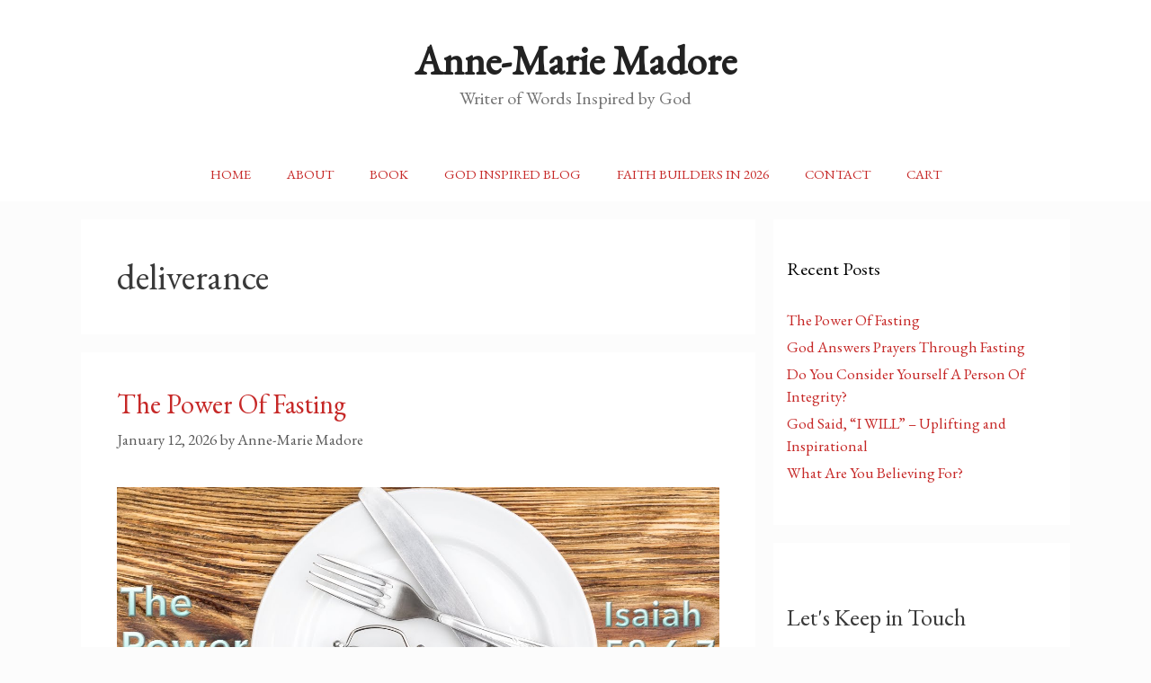

--- FILE ---
content_type: text/html; charset=UTF-8
request_url: https://anne-mariemadore.ca/tag/deliverance/
body_size: 26314
content:
<!DOCTYPE html>
<html lang="en">
<head><meta charset="UTF-8"><script>if(navigator.userAgent.match(/MSIE|Internet Explorer/i)||navigator.userAgent.match(/Trident\/7\..*?rv:11/i)){var href=document.location.href;if(!href.match(/[?&]nowprocket/)){if(href.indexOf("?")==-1){if(href.indexOf("#")==-1){document.location.href=href+"?nowprocket=1"}else{document.location.href=href.replace("#","?nowprocket=1#")}}else{if(href.indexOf("#")==-1){document.location.href=href+"&nowprocket=1"}else{document.location.href=href.replace("#","&nowprocket=1#")}}}}</script><script>(()=>{class RocketLazyLoadScripts{constructor(){this.v="2.0.4",this.userEvents=["keydown","keyup","mousedown","mouseup","mousemove","mouseover","mouseout","touchmove","touchstart","touchend","touchcancel","wheel","click","dblclick","input"],this.attributeEvents=["onblur","onclick","oncontextmenu","ondblclick","onfocus","onmousedown","onmouseenter","onmouseleave","onmousemove","onmouseout","onmouseover","onmouseup","onmousewheel","onscroll","onsubmit"]}async t(){this.i(),this.o(),/iP(ad|hone)/.test(navigator.userAgent)&&this.h(),this.u(),this.l(this),this.m(),this.k(this),this.p(this),this._(),await Promise.all([this.R(),this.L()]),this.lastBreath=Date.now(),this.S(this),this.P(),this.D(),this.O(),this.M(),await this.C(this.delayedScripts.normal),await this.C(this.delayedScripts.defer),await this.C(this.delayedScripts.async),await this.T(),await this.F(),await this.j(),await this.A(),window.dispatchEvent(new Event("rocket-allScriptsLoaded")),this.everythingLoaded=!0,this.lastTouchEnd&&await new Promise(t=>setTimeout(t,500-Date.now()+this.lastTouchEnd)),this.I(),this.H(),this.U(),this.W()}i(){this.CSPIssue=sessionStorage.getItem("rocketCSPIssue"),document.addEventListener("securitypolicyviolation",t=>{this.CSPIssue||"script-src-elem"!==t.violatedDirective||"data"!==t.blockedURI||(this.CSPIssue=!0,sessionStorage.setItem("rocketCSPIssue",!0))},{isRocket:!0})}o(){window.addEventListener("pageshow",t=>{this.persisted=t.persisted,this.realWindowLoadedFired=!0},{isRocket:!0}),window.addEventListener("pagehide",()=>{this.onFirstUserAction=null},{isRocket:!0})}h(){let t;function e(e){t=e}window.addEventListener("touchstart",e,{isRocket:!0}),window.addEventListener("touchend",function i(o){o.changedTouches[0]&&t.changedTouches[0]&&Math.abs(o.changedTouches[0].pageX-t.changedTouches[0].pageX)<10&&Math.abs(o.changedTouches[0].pageY-t.changedTouches[0].pageY)<10&&o.timeStamp-t.timeStamp<200&&(window.removeEventListener("touchstart",e,{isRocket:!0}),window.removeEventListener("touchend",i,{isRocket:!0}),"INPUT"===o.target.tagName&&"text"===o.target.type||(o.target.dispatchEvent(new TouchEvent("touchend",{target:o.target,bubbles:!0})),o.target.dispatchEvent(new MouseEvent("mouseover",{target:o.target,bubbles:!0})),o.target.dispatchEvent(new PointerEvent("click",{target:o.target,bubbles:!0,cancelable:!0,detail:1,clientX:o.changedTouches[0].clientX,clientY:o.changedTouches[0].clientY})),event.preventDefault()))},{isRocket:!0})}q(t){this.userActionTriggered||("mousemove"!==t.type||this.firstMousemoveIgnored?"keyup"===t.type||"mouseover"===t.type||"mouseout"===t.type||(this.userActionTriggered=!0,this.onFirstUserAction&&this.onFirstUserAction()):this.firstMousemoveIgnored=!0),"click"===t.type&&t.preventDefault(),t.stopPropagation(),t.stopImmediatePropagation(),"touchstart"===this.lastEvent&&"touchend"===t.type&&(this.lastTouchEnd=Date.now()),"click"===t.type&&(this.lastTouchEnd=0),this.lastEvent=t.type,t.composedPath&&t.composedPath()[0].getRootNode()instanceof ShadowRoot&&(t.rocketTarget=t.composedPath()[0]),this.savedUserEvents.push(t)}u(){this.savedUserEvents=[],this.userEventHandler=this.q.bind(this),this.userEvents.forEach(t=>window.addEventListener(t,this.userEventHandler,{passive:!1,isRocket:!0})),document.addEventListener("visibilitychange",this.userEventHandler,{isRocket:!0})}U(){this.userEvents.forEach(t=>window.removeEventListener(t,this.userEventHandler,{passive:!1,isRocket:!0})),document.removeEventListener("visibilitychange",this.userEventHandler,{isRocket:!0}),this.savedUserEvents.forEach(t=>{(t.rocketTarget||t.target).dispatchEvent(new window[t.constructor.name](t.type,t))})}m(){const t="return false",e=Array.from(this.attributeEvents,t=>"data-rocket-"+t),i="["+this.attributeEvents.join("],[")+"]",o="[data-rocket-"+this.attributeEvents.join("],[data-rocket-")+"]",s=(e,i,o)=>{o&&o!==t&&(e.setAttribute("data-rocket-"+i,o),e["rocket"+i]=new Function("event",o),e.setAttribute(i,t))};new MutationObserver(t=>{for(const n of t)"attributes"===n.type&&(n.attributeName.startsWith("data-rocket-")||this.everythingLoaded?n.attributeName.startsWith("data-rocket-")&&this.everythingLoaded&&this.N(n.target,n.attributeName.substring(12)):s(n.target,n.attributeName,n.target.getAttribute(n.attributeName))),"childList"===n.type&&n.addedNodes.forEach(t=>{if(t.nodeType===Node.ELEMENT_NODE)if(this.everythingLoaded)for(const i of[t,...t.querySelectorAll(o)])for(const t of i.getAttributeNames())e.includes(t)&&this.N(i,t.substring(12));else for(const e of[t,...t.querySelectorAll(i)])for(const t of e.getAttributeNames())this.attributeEvents.includes(t)&&s(e,t,e.getAttribute(t))})}).observe(document,{subtree:!0,childList:!0,attributeFilter:[...this.attributeEvents,...e]})}I(){this.attributeEvents.forEach(t=>{document.querySelectorAll("[data-rocket-"+t+"]").forEach(e=>{this.N(e,t)})})}N(t,e){const i=t.getAttribute("data-rocket-"+e);i&&(t.setAttribute(e,i),t.removeAttribute("data-rocket-"+e))}k(t){Object.defineProperty(HTMLElement.prototype,"onclick",{get(){return this.rocketonclick||null},set(e){this.rocketonclick=e,this.setAttribute(t.everythingLoaded?"onclick":"data-rocket-onclick","this.rocketonclick(event)")}})}S(t){function e(e,i){let o=e[i];e[i]=null,Object.defineProperty(e,i,{get:()=>o,set(s){t.everythingLoaded?o=s:e["rocket"+i]=o=s}})}e(document,"onreadystatechange"),e(window,"onload"),e(window,"onpageshow");try{Object.defineProperty(document,"readyState",{get:()=>t.rocketReadyState,set(e){t.rocketReadyState=e},configurable:!0}),document.readyState="loading"}catch(t){console.log("WPRocket DJE readyState conflict, bypassing")}}l(t){this.originalAddEventListener=EventTarget.prototype.addEventListener,this.originalRemoveEventListener=EventTarget.prototype.removeEventListener,this.savedEventListeners=[],EventTarget.prototype.addEventListener=function(e,i,o){o&&o.isRocket||!t.B(e,this)&&!t.userEvents.includes(e)||t.B(e,this)&&!t.userActionTriggered||e.startsWith("rocket-")||t.everythingLoaded?t.originalAddEventListener.call(this,e,i,o):(t.savedEventListeners.push({target:this,remove:!1,type:e,func:i,options:o}),"mouseenter"!==e&&"mouseleave"!==e||t.originalAddEventListener.call(this,e,t.savedUserEvents.push,o))},EventTarget.prototype.removeEventListener=function(e,i,o){o&&o.isRocket||!t.B(e,this)&&!t.userEvents.includes(e)||t.B(e,this)&&!t.userActionTriggered||e.startsWith("rocket-")||t.everythingLoaded?t.originalRemoveEventListener.call(this,e,i,o):t.savedEventListeners.push({target:this,remove:!0,type:e,func:i,options:o})}}J(t,e){this.savedEventListeners=this.savedEventListeners.filter(i=>{let o=i.type,s=i.target||window;return e!==o||t!==s||(this.B(o,s)&&(i.type="rocket-"+o),this.$(i),!1)})}H(){EventTarget.prototype.addEventListener=this.originalAddEventListener,EventTarget.prototype.removeEventListener=this.originalRemoveEventListener,this.savedEventListeners.forEach(t=>this.$(t))}$(t){t.remove?this.originalRemoveEventListener.call(t.target,t.type,t.func,t.options):this.originalAddEventListener.call(t.target,t.type,t.func,t.options)}p(t){let e;function i(e){return t.everythingLoaded?e:e.split(" ").map(t=>"load"===t||t.startsWith("load.")?"rocket-jquery-load":t).join(" ")}function o(o){function s(e){const s=o.fn[e];o.fn[e]=o.fn.init.prototype[e]=function(){return this[0]===window&&t.userActionTriggered&&("string"==typeof arguments[0]||arguments[0]instanceof String?arguments[0]=i(arguments[0]):"object"==typeof arguments[0]&&Object.keys(arguments[0]).forEach(t=>{const e=arguments[0][t];delete arguments[0][t],arguments[0][i(t)]=e})),s.apply(this,arguments),this}}if(o&&o.fn&&!t.allJQueries.includes(o)){const e={DOMContentLoaded:[],"rocket-DOMContentLoaded":[]};for(const t in e)document.addEventListener(t,()=>{e[t].forEach(t=>t())},{isRocket:!0});o.fn.ready=o.fn.init.prototype.ready=function(i){function s(){parseInt(o.fn.jquery)>2?setTimeout(()=>i.bind(document)(o)):i.bind(document)(o)}return"function"==typeof i&&(t.realDomReadyFired?!t.userActionTriggered||t.fauxDomReadyFired?s():e["rocket-DOMContentLoaded"].push(s):e.DOMContentLoaded.push(s)),o([])},s("on"),s("one"),s("off"),t.allJQueries.push(o)}e=o}t.allJQueries=[],o(window.jQuery),Object.defineProperty(window,"jQuery",{get:()=>e,set(t){o(t)}})}P(){const t=new Map;document.write=document.writeln=function(e){const i=document.currentScript,o=document.createRange(),s=i.parentElement;let n=t.get(i);void 0===n&&(n=i.nextSibling,t.set(i,n));const c=document.createDocumentFragment();o.setStart(c,0),c.appendChild(o.createContextualFragment(e)),s.insertBefore(c,n)}}async R(){return new Promise(t=>{this.userActionTriggered?t():this.onFirstUserAction=t})}async L(){return new Promise(t=>{document.addEventListener("DOMContentLoaded",()=>{this.realDomReadyFired=!0,t()},{isRocket:!0})})}async j(){return this.realWindowLoadedFired?Promise.resolve():new Promise(t=>{window.addEventListener("load",t,{isRocket:!0})})}M(){this.pendingScripts=[];this.scriptsMutationObserver=new MutationObserver(t=>{for(const e of t)e.addedNodes.forEach(t=>{"SCRIPT"!==t.tagName||t.noModule||t.isWPRocket||this.pendingScripts.push({script:t,promise:new Promise(e=>{const i=()=>{const i=this.pendingScripts.findIndex(e=>e.script===t);i>=0&&this.pendingScripts.splice(i,1),e()};t.addEventListener("load",i,{isRocket:!0}),t.addEventListener("error",i,{isRocket:!0}),setTimeout(i,1e3)})})})}),this.scriptsMutationObserver.observe(document,{childList:!0,subtree:!0})}async F(){await this.X(),this.pendingScripts.length?(await this.pendingScripts[0].promise,await this.F()):this.scriptsMutationObserver.disconnect()}D(){this.delayedScripts={normal:[],async:[],defer:[]},document.querySelectorAll("script[type$=rocketlazyloadscript]").forEach(t=>{t.hasAttribute("data-rocket-src")?t.hasAttribute("async")&&!1!==t.async?this.delayedScripts.async.push(t):t.hasAttribute("defer")&&!1!==t.defer||"module"===t.getAttribute("data-rocket-type")?this.delayedScripts.defer.push(t):this.delayedScripts.normal.push(t):this.delayedScripts.normal.push(t)})}async _(){await this.L();let t=[];document.querySelectorAll("script[type$=rocketlazyloadscript][data-rocket-src]").forEach(e=>{let i=e.getAttribute("data-rocket-src");if(i&&!i.startsWith("data:")){i.startsWith("//")&&(i=location.protocol+i);try{const o=new URL(i).origin;o!==location.origin&&t.push({src:o,crossOrigin:e.crossOrigin||"module"===e.getAttribute("data-rocket-type")})}catch(t){}}}),t=[...new Map(t.map(t=>[JSON.stringify(t),t])).values()],this.Y(t,"preconnect")}async G(t){if(await this.K(),!0!==t.noModule||!("noModule"in HTMLScriptElement.prototype))return new Promise(e=>{let i;function o(){(i||t).setAttribute("data-rocket-status","executed"),e()}try{if(navigator.userAgent.includes("Firefox/")||""===navigator.vendor||this.CSPIssue)i=document.createElement("script"),[...t.attributes].forEach(t=>{let e=t.nodeName;"type"!==e&&("data-rocket-type"===e&&(e="type"),"data-rocket-src"===e&&(e="src"),i.setAttribute(e,t.nodeValue))}),t.text&&(i.text=t.text),t.nonce&&(i.nonce=t.nonce),i.hasAttribute("src")?(i.addEventListener("load",o,{isRocket:!0}),i.addEventListener("error",()=>{i.setAttribute("data-rocket-status","failed-network"),e()},{isRocket:!0}),setTimeout(()=>{i.isConnected||e()},1)):(i.text=t.text,o()),i.isWPRocket=!0,t.parentNode.replaceChild(i,t);else{const i=t.getAttribute("data-rocket-type"),s=t.getAttribute("data-rocket-src");i?(t.type=i,t.removeAttribute("data-rocket-type")):t.removeAttribute("type"),t.addEventListener("load",o,{isRocket:!0}),t.addEventListener("error",i=>{this.CSPIssue&&i.target.src.startsWith("data:")?(console.log("WPRocket: CSP fallback activated"),t.removeAttribute("src"),this.G(t).then(e)):(t.setAttribute("data-rocket-status","failed-network"),e())},{isRocket:!0}),s?(t.fetchPriority="high",t.removeAttribute("data-rocket-src"),t.src=s):t.src="data:text/javascript;base64,"+window.btoa(unescape(encodeURIComponent(t.text)))}}catch(i){t.setAttribute("data-rocket-status","failed-transform"),e()}});t.setAttribute("data-rocket-status","skipped")}async C(t){const e=t.shift();return e?(e.isConnected&&await this.G(e),this.C(t)):Promise.resolve()}O(){this.Y([...this.delayedScripts.normal,...this.delayedScripts.defer,...this.delayedScripts.async],"preload")}Y(t,e){this.trash=this.trash||[];let i=!0;var o=document.createDocumentFragment();t.forEach(t=>{const s=t.getAttribute&&t.getAttribute("data-rocket-src")||t.src;if(s&&!s.startsWith("data:")){const n=document.createElement("link");n.href=s,n.rel=e,"preconnect"!==e&&(n.as="script",n.fetchPriority=i?"high":"low"),t.getAttribute&&"module"===t.getAttribute("data-rocket-type")&&(n.crossOrigin=!0),t.crossOrigin&&(n.crossOrigin=t.crossOrigin),t.integrity&&(n.integrity=t.integrity),t.nonce&&(n.nonce=t.nonce),o.appendChild(n),this.trash.push(n),i=!1}}),document.head.appendChild(o)}W(){this.trash.forEach(t=>t.remove())}async T(){try{document.readyState="interactive"}catch(t){}this.fauxDomReadyFired=!0;try{await this.K(),this.J(document,"readystatechange"),document.dispatchEvent(new Event("rocket-readystatechange")),await this.K(),document.rocketonreadystatechange&&document.rocketonreadystatechange(),await this.K(),this.J(document,"DOMContentLoaded"),document.dispatchEvent(new Event("rocket-DOMContentLoaded")),await this.K(),this.J(window,"DOMContentLoaded"),window.dispatchEvent(new Event("rocket-DOMContentLoaded"))}catch(t){console.error(t)}}async A(){try{document.readyState="complete"}catch(t){}try{await this.K(),this.J(document,"readystatechange"),document.dispatchEvent(new Event("rocket-readystatechange")),await this.K(),document.rocketonreadystatechange&&document.rocketonreadystatechange(),await this.K(),this.J(window,"load"),window.dispatchEvent(new Event("rocket-load")),await this.K(),window.rocketonload&&window.rocketonload(),await this.K(),this.allJQueries.forEach(t=>t(window).trigger("rocket-jquery-load")),await this.K(),this.J(window,"pageshow");const t=new Event("rocket-pageshow");t.persisted=this.persisted,window.dispatchEvent(t),await this.K(),window.rocketonpageshow&&window.rocketonpageshow({persisted:this.persisted})}catch(t){console.error(t)}}async K(){Date.now()-this.lastBreath>45&&(await this.X(),this.lastBreath=Date.now())}async X(){return document.hidden?new Promise(t=>setTimeout(t)):new Promise(t=>requestAnimationFrame(t))}B(t,e){return e===document&&"readystatechange"===t||(e===document&&"DOMContentLoaded"===t||(e===window&&"DOMContentLoaded"===t||(e===window&&"load"===t||e===window&&"pageshow"===t)))}static run(){(new RocketLazyLoadScripts).t()}}RocketLazyLoadScripts.run()})();</script>
	
	<title>deliverance  - Anne-Marie Madore</title>
<link data-rocket-preload as="style" href="https://fonts.googleapis.com/css?family=EB%20Garamond%3Aregular&#038;display=swap" rel="preload">
<link href="https://fonts.googleapis.com/css?family=EB%20Garamond%3Aregular&#038;display=swap" media="print" onload="this.media=&#039;all&#039;" rel="stylesheet">
<noscript data-wpr-hosted-gf-parameters=""><link rel="stylesheet" href="https://fonts.googleapis.com/css?family=EB%20Garamond%3Aregular&#038;display=swap"></noscript>
<style id="rocket-critical-css">h1,h2{overflow-wrap:break-word}ul{overflow-wrap:break-word}p{overflow-wrap:break-word}:root{--wp--preset--font-size--normal:16px;--wp--preset--font-size--huge:42px}.screen-reader-text{border:0;clip:rect(1px,1px,1px,1px);-webkit-clip-path:inset(50%);clip-path:inset(50%);height:1px;margin:-1px;overflow:hidden;padding:0;position:absolute;width:1px;word-wrap:normal!important}.screen-reader-text{border:0;clip:rect(1px,1px,1px,1px);-webkit-clip-path:inset(50%);clip-path:inset(50%);height:1px;margin:-1px;overflow:hidden;overflow-wrap:normal!important;word-wrap:normal!important;padding:0;position:absolute!important;width:1px}:root{--woocommerce:#a46497;--wc-green:#7ad03a;--wc-red:#a00;--wc-orange:#ffba00;--wc-blue:#2ea2cc;--wc-primary:#a46497;--wc-primary-text:white;--wc-secondary:#ebe9eb;--wc-secondary-text:#515151;--wc-highlight:#77a464;--wc-highligh-text:white;--wc-content-bg:#fff;--wc-subtext:#767676}:root{--woocommerce:#a46497;--wc-green:#7ad03a;--wc-red:#a00;--wc-orange:#ffba00;--wc-blue:#2ea2cc;--wc-primary:#a46497;--wc-primary-text:white;--wc-secondary:#ebe9eb;--wc-secondary-text:#515151;--wc-highlight:#77a464;--wc-highligh-text:white;--wc-content-bg:#fff;--wc-subtext:#767676}.screen-reader-text{clip:rect(1px,1px,1px,1px);height:1px;overflow:hidden;position:absolute!important;width:1px;word-wrap:normal!important}.grid-30:after,.grid-30:before,.grid-70:after,.grid-70:before,.grid-container:after,.grid-container:before,[class*=mobile-grid-]:after,[class*=mobile-grid-]:before,[class*=tablet-grid-]:after,[class*=tablet-grid-]:before{content:".";display:block;overflow:hidden;visibility:hidden;font-size:0;line-height:0;width:0;height:0}.grid-30:after,.grid-70:after,.grid-container:after,[class*=mobile-grid-]:after,[class*=tablet-grid-]:after{clear:both}.grid-container{margin-left:auto;margin-right:auto;max-width:1200px;padding-left:10px;padding-right:10px}.grid-30,.grid-70,[class*=mobile-grid-],[class*=tablet-grid-]{box-sizing:border-box;padding-left:10px;padding-right:10px}.grid-parent{padding-left:0;padding-right:0}@media (max-width:767px){.mobile-grid-100{clear:both;width:100%}}@media (min-width:768px) and (max-width:1024px){.tablet-grid-30{float:left;width:30%}.tablet-grid-70{float:left;width:70%}}@media (min-width:1025px){.grid-30{float:left;width:30%}.grid-70{float:left;width:70%}}a,body,div,form,h1,h2,html,label,li,p,span,ul{border:0;margin:0;padding:0}html{font-family:sans-serif;-webkit-text-size-adjust:100%;-ms-text-size-adjust:100%}article,aside,footer,header,main,nav{display:block}ul{list-style:none}a{background-color:transparent}body,button,input,textarea{font-family:-apple-system,system-ui,BlinkMacSystemFont,"Segoe UI",Helvetica,Arial,sans-serif,"Apple Color Emoji","Segoe UI Emoji","Segoe UI Symbol";font-weight:400;text-transform:none;font-size:17px;line-height:1.5}p{margin-bottom:1.5em}h1,h2{font-family:inherit;font-size:100%;font-style:inherit;font-weight:inherit}h1{font-size:42px;margin-bottom:20px;line-height:1.2em;font-weight:400;text-transform:none}h2{font-size:35px;margin-bottom:20px;line-height:1.2em;font-weight:400;text-transform:none}ul{margin:0 0 1.5em 3em}ul{list-style:disc}img{height:auto;max-width:100%}button,input,textarea{font-size:100%;margin:0;vertical-align:baseline}button{border:1px solid transparent;background:#55555e;-webkit-appearance:button;padding:10px 20px;color:#fff}button::-moz-focus-inner,input::-moz-focus-inner{border:0;padding:0}input[type=email],input[type=text],textarea{background:#fafafa;color:#666;border:1px solid #ccc;border-radius:0;padding:10px 15px;box-sizing:border-box;max-width:100%}textarea{overflow:auto;vertical-align:top;width:100%}a{text-decoration:none}.screen-reader-text{border:0;clip:rect(1px,1px,1px,1px);-webkit-clip-path:inset(50%);clip-path:inset(50%);height:1px;margin:-1px;overflow:hidden;padding:0;position:absolute!important;width:1px;word-wrap:normal!important}.site-content:after,.site-header:after{content:"";display:table;clear:both}.main-navigation{z-index:100;padding:0;clear:both;display:block}.main-navigation a{display:block;text-decoration:none;font-weight:400;text-transform:none;font-size:15px}.main-navigation ul{list-style:none;margin:0;padding-left:0}.main-navigation .main-nav ul li a{padding-left:20px;padding-right:20px;line-height:60px}.inside-navigation{position:relative}.main-navigation li{float:left;position:relative}.nav-aligned-center .main-navigation:not(.toggled) .menu>li{float:none;display:inline-block}.nav-aligned-center .main-navigation:not(.toggled) ul{letter-spacing:-.31em;font-size:1em}.nav-aligned-center .main-navigation:not(.toggled) ul li{letter-spacing:normal}.nav-aligned-center .main-navigation{text-align:center}.site-header{position:relative}.inside-header{padding:20px 40px}.main-title{margin:0;font-size:25px;line-height:1.2em;word-wrap:break-word;font-weight:700;text-transform:none}.site-description{margin:0;line-height:1.5;font-weight:400;text-transform:none;font-size:15px}.header-aligned-center .site-header{text-align:center}.posted-on .updated{display:none}.byline{display:inline}.entry-summary:not(:first-child){margin-top:2em}.entry-header,.site-content{word-wrap:break-word}.entry-title{margin-bottom:0}.page-header>:last-child{margin-bottom:0}.entry-meta{font-size:85%;margin-top:.5em;line-height:1.5}footer.entry-meta{margin-top:2em}.cat-links,.comments-link,.tags-links{display:block}.entry-summary>p:last-child{margin-bottom:0}.widget-area .widget{padding:40px}.sidebar .widget :last-child{margin-bottom:0}.widget-title{margin-bottom:30px;font-size:20px;line-height:1.5;font-weight:400;text-transform:none}.widget ul{margin:0}.widget{margin:0 0 30px;box-sizing:border-box}.sidebar .widget{font-size:17px}.widget ul li{list-style-type:none;position:relative;padding-bottom:5px}.post{margin:0 0 2em}.page-header{margin-bottom:30px}.separate-containers .inside-article,.separate-containers .page-header{padding:40px}.separate-containers .page-header,.separate-containers .site-main>*,.separate-containers .widget{margin-bottom:20px}.separate-containers .site-main{margin:20px}.separate-containers.right-sidebar .site-main{margin-left:0}.separate-containers .inside-right-sidebar{margin-top:20px;margin-bottom:20px}.separate-containers .site-main>:last-child{margin-bottom:0}.container.grid-container{width:auto}.menu-toggle{display:none}.menu-toggle{padding:0 20px;line-height:60px;margin:0;font-weight:400;text-transform:none;font-size:15px}button.menu-toggle{background-color:transparent;width:100%;border:0;text-align:center}.menu-toggle .mobile-menu{padding-left:3px}@media (max-width:768px){.site-header{text-align:center}.content-area,.sidebar{float:none;width:100%;left:0;right:0}.site-main{margin-left:0!important;margin-right:0!important}body:not(.no-sidebar) .site-main{margin-bottom:0!important}.entry-meta{font-size:inherit}.entry-meta a{line-height:1.8em}}@font-face{font-display:swap;font-family:GeneratePress;src:url(https://anne-mariemadore.ca/wp-content/themes/generatepress/assets/fonts/generatepress.eot);src:url(https://anne-mariemadore.ca/wp-content/themes/generatepress/assets/fonts/generatepress.eot#iefix) format("embedded-opentype"),url(https://anne-mariemadore.ca/wp-content/themes/generatepress/assets/fonts/generatepress.woff2) format("woff2"),url(https://anne-mariemadore.ca/wp-content/themes/generatepress/assets/fonts/generatepress.woff) format("woff"),url(https://anne-mariemadore.ca/wp-content/themes/generatepress/assets/fonts/generatepress.ttf) format("truetype"),url(https://anne-mariemadore.ca/wp-content/themes/generatepress/assets/fonts/generatepress.svg#GeneratePress) format("svg");font-weight:400;font-style:normal}.cat-links:before,.comments-link:before,.menu-toggle:before,.tags-links:before{-moz-osx-font-smoothing:grayscale;-webkit-font-smoothing:antialiased;font-style:normal;font-variant:normal;text-rendering:auto;line-height:1}.cat-links:before,.comments-link:before,.tags-links:before{opacity:.7}.menu-toggle:before{content:"\f0c9";font-family:GeneratePress;width:1.28571429em;text-align:center;display:inline-block}.cat-links:before,.comments-link:before,.tags-links:before{font-family:GeneratePress;text-decoration:inherit;position:relative;margin-right:.6em;width:13px;text-align:center;display:inline-block}.cat-links:before{content:"\f07b"}.tags-links:before{content:"\f02c"}.comments-link:before{content:"\f086"}:root{--swiper-theme-color:#007aff}:root{--swiper-navigation-size:44px}:root{--jp-carousel-primary-color:#fff;--jp-carousel-primary-subtle-color:#999;--jp-carousel-bg-color:#000;--jp-carousel-bg-faded-color:#222;--jp-carousel-border-color:#3a3a3a}.screen-reader-text{border:0;clip:rect(1px,1px,1px,1px);-webkit-clip-path:inset(50%);clip-path:inset(50%);height:1px;margin:-1px;overflow:hidden;padding:0;position:absolute!important;width:1px;word-wrap:normal!important}.screen-reader-text{border:0;clip:rect(1px,1px,1px,1px);-webkit-clip-path:inset(50%);clip-path:inset(50%);height:1px;margin:-1px;overflow:hidden;padding:0;position:absolute!important;width:1px;word-wrap:normal!important}div.wpforms-container-full,div.wpforms-container-full .wpforms-form *{background:none;border:0 none;border-radius:0;-webkit-border-radius:0;-moz-border-radius:0;float:none;font-size:100%;height:auto;letter-spacing:normal;list-style:none;outline:none;position:static;text-decoration:none;text-indent:0;text-shadow:none;text-transform:none;width:auto;visibility:visible;overflow:visible;margin:0;padding:0;box-sizing:border-box;-webkit-box-sizing:border-box;-moz-box-sizing:border-box;-webkit-box-shadow:none;-moz-box-shadow:none;-ms-box-shadow:none;-o-box-shadow:none;box-shadow:none}div.wpforms-container-full{margin-left:auto;margin-right:auto}div.wpforms-container-full .wpforms-form input,div.wpforms-container-full .wpforms-form label,div.wpforms-container-full .wpforms-form textarea{margin:0;border:0;padding:0;display:inline-block;vertical-align:middle;background:none;height:auto;-webkit-box-sizing:border-box;-moz-box-sizing:border-box;box-sizing:border-box}div.wpforms-container-full .wpforms-form textarea{width:100%}div.wpforms-container-full .wpforms-form input.wpforms-field-medium{max-width:60%}div.wpforms-container-full .wpforms-form textarea.wpforms-field-medium{height:120px}div.wpforms-container-full .wpforms-form input.wpforms-field-large{max-width:100%}div.wpforms-container-full .wpforms-form .wpforms-field{padding:10px 0;clear:both}div.wpforms-container-full .wpforms-form .wpforms-field-label{display:block;font-weight:700;font-size:16px;float:none;line-height:1.3;margin:0 0 4px 0;padding:0}div.wpforms-container-full .wpforms-form .wpforms-required-label{color:#ff0000;font-weight:400}div.wpforms-container-full .wpforms-form input[type=email],div.wpforms-container-full .wpforms-form input[type=text],div.wpforms-container-full .wpforms-form textarea{background-color:#fff;box-sizing:border-box;border-radius:2px;color:#333;-webkit-box-sizing:border-box;-moz-box-sizing:border-box;display:block;float:none;font-size:16px;border:1px solid #ccc;padding:6px 10px;height:38px;width:100%;line-height:1.3}div.wpforms-container-full .wpforms-form noscript.wpforms-error-noscript{color:#990000}div.wpforms-container-full .wpforms-form .wpforms-title{font-size:26px;margin:0 0 10px 0}div.wpforms-container-full{margin-bottom:24px}div.wpforms-container-full .wpforms-form .wpforms-field-hp{display:none!important;position:absolute!important;left:-9000px!important}@media only screen and (max-width:600px){div.wpforms-container-full .wpforms-form .wpforms-field:not(.wpforms-field-phone):not(.wpforms-field-select-style-modern){overflow-x:hidden}div.wpforms-container-full .wpforms-form .wpforms-field>*{max-width:100%}div.wpforms-container-full .wpforms-form input.wpforms-field-medium,div.wpforms-container-full .wpforms-form input.wpforms-field-large{max-width:100%}}</style>
<meta name="viewport" content="width=device-width, initial-scale=1"><meta name="robots" content="index, follow, max-snippet:-1, max-image-preview:large, max-video-preview:-1">
<link rel="canonical" href="https://anne-mariemadore.ca/tag/deliverance/">
<meta property="og:url" content="https://anne-mariemadore.ca/tag/deliverance/">
<meta property="og:site_name" content="Anne-Marie Madore">
<meta property="og:locale" content="en">
<meta property="og:type" content="object">
<meta property="og:title" content="deliverance  - Anne-Marie Madore">
<meta property="fb:pages" content="">
<meta property="fb:admins" content="">
<meta property="fb:app_id" content="">
<meta name="twitter:card" content="summary">
<meta name="twitter:site" content="">
<meta name="twitter:creator" content="">
<meta name="twitter:title" content="deliverance  - Anne-Marie Madore">
<link rel='dns-prefetch' href='//www.googletagmanager.com' />
<link href='https://fonts.gstatic.com' crossorigin rel='preconnect' />
<link href='https://fonts.googleapis.com' crossorigin rel='preconnect' />
<link rel="alternate" type="application/rss+xml" title="Anne-Marie Madore &raquo; Feed" href="https://anne-mariemadore.ca/feed/" />
<link rel="alternate" type="application/rss+xml" title="Anne-Marie Madore &raquo; Comments Feed" href="https://anne-mariemadore.ca/comments/feed/" />
<link rel="alternate" type="application/rss+xml" title="Anne-Marie Madore &raquo; deliverance Tag Feed" href="https://anne-mariemadore.ca/tag/deliverance/feed/" />
<style id='wp-img-auto-sizes-contain-inline-css'>
img:is([sizes=auto i],[sizes^="auto," i]){contain-intrinsic-size:3000px 1500px}
/*# sourceURL=wp-img-auto-sizes-contain-inline-css */
</style>

<style id='wp-emoji-styles-inline-css'>

	img.wp-smiley, img.emoji {
		display: inline !important;
		border: none !important;
		box-shadow: none !important;
		height: 1em !important;
		width: 1em !important;
		margin: 0 0.07em !important;
		vertical-align: -0.1em !important;
		background: none !important;
		padding: 0 !important;
	}
/*# sourceURL=wp-emoji-styles-inline-css */
</style>
<style id='classic-theme-styles-inline-css'>
/*! This file is auto-generated */
.wp-block-button__link{color:#fff;background-color:#32373c;border-radius:9999px;box-shadow:none;text-decoration:none;padding:calc(.667em + 2px) calc(1.333em + 2px);font-size:1.125em}.wp-block-file__button{background:#32373c;color:#fff;text-decoration:none}
/*# sourceURL=/wp-includes/css/classic-themes.min.css */
</style>
<link data-minify="1" rel='preload'  href='https://anne-mariemadore.ca/wp-content/cache/min/1/wp-content/plugins/add-to-cart-direct-checkout-for-woocommerce/public/css/pi-dcw-public.css?ver=1766490670' data-rocket-async="style" as="style" onload="this.onload=null;this.rel='stylesheet'" onerror="this.removeAttribute('data-rocket-async')"  media='all' />
<style id='pi-dcw-inline-css'>

		.pisol_buy_now_button{
			color:#ffffff !important;
			background-color: #ee6443 !important;
		}
		
/*# sourceURL=pi-dcw-inline-css */
</style>
<link data-minify="1" rel='preload'  href='https://anne-mariemadore.ca/wp-content/cache/min/1/wp-content/plugins/woocommerce/assets/css/woocommerce-layout.css?ver=1766490670' data-rocket-async="style" as="style" onload="this.onload=null;this.rel='stylesheet'" onerror="this.removeAttribute('data-rocket-async')"  media='all' />
<link data-minify="1" rel='preload'  href='https://anne-mariemadore.ca/wp-content/cache/min/1/wp-content/plugins/woocommerce/assets/css/woocommerce-smallscreen.css?ver=1766490670' data-rocket-async="style" as="style" onload="this.onload=null;this.rel='stylesheet'" onerror="this.removeAttribute('data-rocket-async')"  media='only screen and (max-width: 768px)' />
<link data-minify="1" rel='preload'  href='https://anne-mariemadore.ca/wp-content/cache/min/1/wp-content/plugins/woocommerce/assets/css/woocommerce.css?ver=1766490670' data-rocket-async="style" as="style" onload="this.onload=null;this.rel='stylesheet'" onerror="this.removeAttribute('data-rocket-async')"  media='all' />
<style id='woocommerce-general-inline-css'>
.woocommerce .page-header-image-single {display: none;}.woocommerce .entry-content,.woocommerce .product .entry-summary {margin-top: 0;}.related.products {clear: both;}.checkout-subscribe-prompt.clear {visibility: visible;height: initial;width: initial;}@media (max-width:768px) {.woocommerce .woocommerce-ordering,.woocommerce-page .woocommerce-ordering {float: none;}.woocommerce .woocommerce-ordering select {max-width: 100%;}.woocommerce ul.products li.product,.woocommerce-page ul.products li.product,.woocommerce-page[class*=columns-] ul.products li.product,.woocommerce[class*=columns-] ul.products li.product {width: 100%;float: none;}}
/*# sourceURL=woocommerce-general-inline-css */
</style>
<style id='woocommerce-inline-inline-css'>
.woocommerce form .form-row .required { visibility: visible; }
/*# sourceURL=woocommerce-inline-inline-css */
</style>
<link rel='preload'  href='https://anne-mariemadore.ca/wp-content/themes/generatepress/assets/css/all.min.css?ver=3.6.1' data-rocket-async="style" as="style" onload="this.onload=null;this.rel='stylesheet'" onerror="this.removeAttribute('data-rocket-async')"  media='all' />
<style id='generate-style-inline-css'>
body{background-color:#fcfcfc;color:#3a3a3a;}a{color:#c62827;}a:visited{color:#c62827;}a:hover, a:focus, a:active{color:#000000;}body .grid-container{max-width:1100px;}.wp-block-group__inner-container{max-width:1100px;margin-left:auto;margin-right:auto;}:root{--contrast:#222222;--contrast-2:#575760;--contrast-3:#b2b2be;--base:#f0f0f0;--base-2:#f7f8f9;--base-3:#ffffff;--accent:#1e73be;}:root .has-contrast-color{color:var(--contrast);}:root .has-contrast-background-color{background-color:var(--contrast);}:root .has-contrast-2-color{color:var(--contrast-2);}:root .has-contrast-2-background-color{background-color:var(--contrast-2);}:root .has-contrast-3-color{color:var(--contrast-3);}:root .has-contrast-3-background-color{background-color:var(--contrast-3);}:root .has-base-color{color:var(--base);}:root .has-base-background-color{background-color:var(--base);}:root .has-base-2-color{color:var(--base-2);}:root .has-base-2-background-color{background-color:var(--base-2);}:root .has-base-3-color{color:var(--base-3);}:root .has-base-3-background-color{background-color:var(--base-3);}:root .has-accent-color{color:var(--accent);}:root .has-accent-background-color{background-color:var(--accent);}body, button, input, select, textarea{font-family:"EB Garamond", serif;font-size:20px;}body{line-height:1.5;}.entry-content > [class*="wp-block-"]:not(:last-child):not(.wp-block-heading){margin-bottom:1.5em;}.main-title{font-family:"EB Garamond", serif;font-size:45px;}.site-description{font-family:"EB Garamond", serif;font-size:20px;}.main-navigation a, .menu-toggle{text-transform:uppercase;}.main-navigation .main-nav ul ul li a{font-size:14px;}.sidebar .widget, .footer-widgets .widget{font-size:17px;}h1{font-weight:300;font-size:40px;}h2{font-weight:300;font-size:30px;}h3{font-size:20px;}h4{font-size:inherit;}h5{font-size:inherit;}@media (max-width:768px){.main-title{font-size:30px;}h1{font-size:30px;}h2{font-size:25px;}}.top-bar{background-color:#636363;color:#ffffff;}.top-bar a{color:#ffffff;}.top-bar a:hover{color:#303030;}.site-header{background-color:#ffffff;color:#3a3a3a;}.site-header a{color:#3a3a3a;}.main-title a,.main-title a:hover{color:#222222;}.site-description{color:#757575;}.mobile-menu-control-wrapper .menu-toggle,.mobile-menu-control-wrapper .menu-toggle:hover,.mobile-menu-control-wrapper .menu-toggle:focus,.has-inline-mobile-toggle #site-navigation.toggled{background-color:rgba(0, 0, 0, 0.02);}.main-navigation,.main-navigation ul ul{background-color:#ffffff;}.main-navigation .main-nav ul li a, .main-navigation .menu-toggle, .main-navigation .menu-bar-items{color:#c62827;}.main-navigation .main-nav ul li:not([class*="current-menu-"]):hover > a, .main-navigation .main-nav ul li:not([class*="current-menu-"]):focus > a, .main-navigation .main-nav ul li.sfHover:not([class*="current-menu-"]) > a, .main-navigation .menu-bar-item:hover > a, .main-navigation .menu-bar-item.sfHover > a{color:#c62827;background-color:#ffffff;}button.menu-toggle:hover,button.menu-toggle:focus,.main-navigation .mobile-bar-items a,.main-navigation .mobile-bar-items a:hover,.main-navigation .mobile-bar-items a:focus{color:#c62827;}.main-navigation .main-nav ul li[class*="current-menu-"] > a{color:#c62827;background-color:#ffffff;}.navigation-search input[type="search"],.navigation-search input[type="search"]:active, .navigation-search input[type="search"]:focus, .main-navigation .main-nav ul li.search-item.active > a, .main-navigation .menu-bar-items .search-item.active > a{color:#c62827;background-color:#ffffff;}.main-navigation ul ul{background-color:#f6f9fc;}.main-navigation .main-nav ul ul li a{color:#000000;}.main-navigation .main-nav ul ul li:not([class*="current-menu-"]):hover > a,.main-navigation .main-nav ul ul li:not([class*="current-menu-"]):focus > a, .main-navigation .main-nav ul ul li.sfHover:not([class*="current-menu-"]) > a{color:#8f919e;background-color:#f6f9fc;}.main-navigation .main-nav ul ul li[class*="current-menu-"] > a{color:#8f919e;background-color:#f6f9fc;}.separate-containers .inside-article, .separate-containers .comments-area, .separate-containers .page-header, .one-container .container, .separate-containers .paging-navigation, .inside-page-header{background-color:#ffffff;}.entry-meta{color:#595959;}.entry-meta a{color:#595959;}.entry-meta a:hover{color:#1e73be;}.sidebar .widget{background-color:#ffffff;}.sidebar .widget .widget-title{color:#000000;}.footer-widgets{background-color:#ffffff;}.footer-widgets .widget-title{color:#000000;}.site-info{color:#ffffff;background-color:#222222;}.site-info a{color:#ffffff;}.site-info a:hover{color:#606060;}.footer-bar .widget_nav_menu .current-menu-item a{color:#606060;}input[type="text"],input[type="email"],input[type="url"],input[type="password"],input[type="search"],input[type="tel"],input[type="number"],textarea,select{color:#666666;background-color:#fafafa;border-color:#cccccc;}input[type="text"]:focus,input[type="email"]:focus,input[type="url"]:focus,input[type="password"]:focus,input[type="search"]:focus,input[type="tel"]:focus,input[type="number"]:focus,textarea:focus,select:focus{color:#666666;background-color:#ffffff;border-color:#bfbfbf;}button,html input[type="button"],input[type="reset"],input[type="submit"],a.button,a.wp-block-button__link:not(.has-background){color:#ffffff;background-color:#666666;}button:hover,html input[type="button"]:hover,input[type="reset"]:hover,input[type="submit"]:hover,a.button:hover,button:focus,html input[type="button"]:focus,input[type="reset"]:focus,input[type="submit"]:focus,a.button:focus,a.wp-block-button__link:not(.has-background):active,a.wp-block-button__link:not(.has-background):focus,a.wp-block-button__link:not(.has-background):hover{color:#ffffff;background-color:#3f3f3f;}a.generate-back-to-top{background-color:rgba( 0,0,0,0.4 );color:#ffffff;}a.generate-back-to-top:hover,a.generate-back-to-top:focus{background-color:rgba( 0,0,0,0.6 );color:#ffffff;}:root{--gp-search-modal-bg-color:var(--base-3);--gp-search-modal-text-color:var(--contrast);--gp-search-modal-overlay-bg-color:rgba(0,0,0,0.2);}@media (max-width: 768px){.main-navigation .menu-bar-item:hover > a, .main-navigation .menu-bar-item.sfHover > a{background:none;color:#c62827;}}.inside-top-bar{padding:10px;}.inside-header{padding:40px;}.site-main .wp-block-group__inner-container{padding:40px;}.entry-content .alignwide, body:not(.no-sidebar) .entry-content .alignfull{margin-left:-40px;width:calc(100% + 80px);max-width:calc(100% + 80px);}.rtl .menu-item-has-children .dropdown-menu-toggle{padding-left:20px;}.rtl .main-navigation .main-nav ul li.menu-item-has-children > a{padding-right:20px;}.widget-area .widget{padding:40px 15px 40px 15px;}.site-info{padding:20px;}@media (max-width:768px){.separate-containers .inside-article, .separate-containers .comments-area, .separate-containers .page-header, .separate-containers .paging-navigation, .one-container .site-content, .inside-page-header{padding:30px;}.site-main .wp-block-group__inner-container{padding:30px;}.site-info{padding-right:10px;padding-left:10px;}.entry-content .alignwide, body:not(.no-sidebar) .entry-content .alignfull{margin-left:-30px;width:calc(100% + 60px);max-width:calc(100% + 60px);}}/* End cached CSS */@media (max-width: 768px){.main-navigation .menu-toggle,.main-navigation .mobile-bar-items,.sidebar-nav-mobile:not(#sticky-placeholder){display:block;}.main-navigation ul,.gen-sidebar-nav{display:none;}[class*="nav-float-"] .site-header .inside-header > *{float:none;clear:both;}}
.dynamic-author-image-rounded{border-radius:100%;}.dynamic-featured-image, .dynamic-author-image{vertical-align:middle;}.one-container.blog .dynamic-content-template:not(:last-child), .one-container.archive .dynamic-content-template:not(:last-child){padding-bottom:0px;}.dynamic-entry-excerpt > p:last-child{margin-bottom:0px;}
/*# sourceURL=generate-style-inline-css */
</style>
<link data-minify="1" rel='preload'  href='https://anne-mariemadore.ca/wp-content/cache/min/1/wp-content/themes/generatepress/assets/css/components/font-icons.min.css?ver=1766490670' data-rocket-async="style" as="style" onload="this.onload=null;this.rel='stylesheet'" onerror="this.removeAttribute('data-rocket-async')"  media='all' />
<link rel='preload'  href='https://anne-mariemadore.ca/wp-content/plugins/gp-premium/blog/functions/css/featured-images.min.css?ver=2.5.5' data-rocket-async="style" as="style" onload="this.onload=null;this.rel='stylesheet'" onerror="this.removeAttribute('data-rocket-async')"  media='all' />
<script src="https://anne-mariemadore.ca/wp-includes/js/jquery/jquery.min.js?ver=3.7.1" id="jquery-core-js" data-rocket-defer defer></script>
<script src="https://anne-mariemadore.ca/wp-includes/js/jquery/jquery-migrate.min.js?ver=3.4.1" id="jquery-migrate-js" data-rocket-defer defer></script>
<script id="pi-dcw-js-extra">
var pisol_dcw_setting = {"ajax_url":"https://anne-mariemadore.ca/wp-admin/admin-ajax.php"};
//# sourceURL=pi-dcw-js-extra
</script>
<script data-minify="1" src="https://anne-mariemadore.ca/wp-content/cache/min/1/wp-content/plugins/add-to-cart-direct-checkout-for-woocommerce/public/js/pi-dcw-public.js?ver=1766490670" id="pi-dcw-js" data-rocket-defer defer></script>
<script src="https://anne-mariemadore.ca/wp-content/plugins/woocommerce/assets/js/jquery-blockui/jquery.blockUI.min.js?ver=2.7.0-wc.10.4.3" id="wc-jquery-blockui-js" defer data-wp-strategy="defer"></script>
<script id="wc-add-to-cart-js-extra">
var wc_add_to_cart_params = {"ajax_url":"/wp-admin/admin-ajax.php","wc_ajax_url":"/?wc-ajax=%%endpoint%%","i18n_view_cart":"View cart","cart_url":"https://anne-mariemadore.ca/checkout/","is_cart":"","cart_redirect_after_add":"yes"};
//# sourceURL=wc-add-to-cart-js-extra
</script>
<script src="https://anne-mariemadore.ca/wp-content/plugins/woocommerce/assets/js/frontend/add-to-cart.min.js?ver=10.4.3" id="wc-add-to-cart-js" defer data-wp-strategy="defer"></script>
<script src="https://anne-mariemadore.ca/wp-content/plugins/woocommerce/assets/js/js-cookie/js.cookie.min.js?ver=2.1.4-wc.10.4.3" id="wc-js-cookie-js" defer data-wp-strategy="defer"></script>
<script id="woocommerce-js-extra">
var woocommerce_params = {"ajax_url":"/wp-admin/admin-ajax.php","wc_ajax_url":"/?wc-ajax=%%endpoint%%","i18n_password_show":"Show password","i18n_password_hide":"Hide password"};
//# sourceURL=woocommerce-js-extra
</script>
<script src="https://anne-mariemadore.ca/wp-content/plugins/woocommerce/assets/js/frontend/woocommerce.min.js?ver=10.4.3" id="woocommerce-js" defer data-wp-strategy="defer"></script>
<script id="kk-script-js-extra">
var fetchCartItems = {"ajax_url":"https://anne-mariemadore.ca/wp-admin/admin-ajax.php","action":"kk_wc_fetchcartitems","nonce":"55b9e2c611","currency":"CAD"};
//# sourceURL=kk-script-js-extra
</script>
<script data-minify="1" src="https://anne-mariemadore.ca/wp-content/cache/min/1/wp-content/plugins/kliken-marketing-for-google/assets/kk-script.js?ver=1766490670" id="kk-script-js" data-rocket-defer defer></script>

<!-- Google tag (gtag.js) snippet added by Site Kit -->
<!-- Google Analytics snippet added by Site Kit -->
<script type="rocketlazyloadscript" data-rocket-src="https://www.googletagmanager.com/gtag/js?id=G-WK9GHR6N7C" id="google_gtagjs-js" async></script>
<script id="google_gtagjs-js-after">
window.dataLayer = window.dataLayer || [];function gtag(){dataLayer.push(arguments);}
gtag("set","linker",{"domains":["anne-mariemadore.ca"]});
gtag("js", new Date());
gtag("set", "developer_id.dZTNiMT", true);
gtag("config", "G-WK9GHR6N7C");
//# sourceURL=google_gtagjs-js-after
</script>
<link rel="next" href="https://anne-mariemadore.ca/tag/deliverance/page/2/"><link rel="https://api.w.org/" href="https://anne-mariemadore.ca/wp-json/" /><link rel="alternate" title="JSON" type="application/json" href="https://anne-mariemadore.ca/wp-json/wp/v2/tags/155" /><link rel="EditURI" type="application/rsd+xml" title="RSD" href="https://anne-mariemadore.ca/xmlrpc.php?rsd" />
<meta name="generator" content="WordPress 6.9" />
<meta name="generator" content="WooCommerce 10.4.3" />
<meta name="generator" content="Site Kit by Google 1.170.0" />	<noscript><style>.woocommerce-product-gallery{ opacity: 1 !important; }</style></noscript>
			<style id="wp-custom-css">
			.menu-item:hover {
	text-decoration: underline;
}		</style>
		<noscript><style id="rocket-lazyload-nojs-css">.rll-youtube-player, [data-lazy-src]{display:none !important;}</style></noscript><script type="rocketlazyloadscript">
/*! loadCSS rel=preload polyfill. [c]2017 Filament Group, Inc. MIT License */
(function(w){"use strict";if(!w.loadCSS){w.loadCSS=function(){}}
var rp=loadCSS.relpreload={};rp.support=(function(){var ret;try{ret=w.document.createElement("link").relList.supports("preload")}catch(e){ret=!1}
return function(){return ret}})();rp.bindMediaToggle=function(link){var finalMedia=link.media||"all";function enableStylesheet(){link.media=finalMedia}
if(link.addEventListener){link.addEventListener("load",enableStylesheet)}else if(link.attachEvent){link.attachEvent("onload",enableStylesheet)}
setTimeout(function(){link.rel="stylesheet";link.media="only x"});setTimeout(enableStylesheet,3000)};rp.poly=function(){if(rp.support()){return}
var links=w.document.getElementsByTagName("link");for(var i=0;i<links.length;i++){var link=links[i];if(link.rel==="preload"&&link.getAttribute("as")==="style"&&!link.getAttribute("data-loadcss")){link.setAttribute("data-loadcss",!0);rp.bindMediaToggle(link)}}};if(!rp.support()){rp.poly();var run=w.setInterval(rp.poly,500);if(w.addEventListener){w.addEventListener("load",function(){rp.poly();w.clearInterval(run)})}else if(w.attachEvent){w.attachEvent("onload",function(){rp.poly();w.clearInterval(run)})}}
if(typeof exports!=="undefined"){exports.loadCSS=loadCSS}
else{w.loadCSS=loadCSS}}(typeof global!=="undefined"?global:this))
</script><style id='wp-block-paragraph-inline-css'>
.is-small-text{font-size:.875em}.is-regular-text{font-size:1em}.is-large-text{font-size:2.25em}.is-larger-text{font-size:3em}.has-drop-cap:not(:focus):first-letter{float:left;font-size:8.4em;font-style:normal;font-weight:100;line-height:.68;margin:.05em .1em 0 0;text-transform:uppercase}body.rtl .has-drop-cap:not(:focus):first-letter{float:none;margin-left:.1em}p.has-drop-cap.has-background{overflow:hidden}:root :where(p.has-background){padding:1.25em 2.375em}:where(p.has-text-color:not(.has-link-color)) a{color:inherit}p.has-text-align-left[style*="writing-mode:vertical-lr"],p.has-text-align-right[style*="writing-mode:vertical-rl"]{rotate:180deg}
/*# sourceURL=https://anne-mariemadore.ca/wp-includes/blocks/paragraph/style.min.css */
</style>
<style id='global-styles-inline-css'>
:root{--wp--preset--aspect-ratio--square: 1;--wp--preset--aspect-ratio--4-3: 4/3;--wp--preset--aspect-ratio--3-4: 3/4;--wp--preset--aspect-ratio--3-2: 3/2;--wp--preset--aspect-ratio--2-3: 2/3;--wp--preset--aspect-ratio--16-9: 16/9;--wp--preset--aspect-ratio--9-16: 9/16;--wp--preset--color--black: #000000;--wp--preset--color--cyan-bluish-gray: #abb8c3;--wp--preset--color--white: #ffffff;--wp--preset--color--pale-pink: #f78da7;--wp--preset--color--vivid-red: #cf2e2e;--wp--preset--color--luminous-vivid-orange: #ff6900;--wp--preset--color--luminous-vivid-amber: #fcb900;--wp--preset--color--light-green-cyan: #7bdcb5;--wp--preset--color--vivid-green-cyan: #00d084;--wp--preset--color--pale-cyan-blue: #8ed1fc;--wp--preset--color--vivid-cyan-blue: #0693e3;--wp--preset--color--vivid-purple: #9b51e0;--wp--preset--color--contrast: var(--contrast);--wp--preset--color--contrast-2: var(--contrast-2);--wp--preset--color--contrast-3: var(--contrast-3);--wp--preset--color--base: var(--base);--wp--preset--color--base-2: var(--base-2);--wp--preset--color--base-3: var(--base-3);--wp--preset--color--accent: var(--accent);--wp--preset--gradient--vivid-cyan-blue-to-vivid-purple: linear-gradient(135deg,rgb(6,147,227) 0%,rgb(155,81,224) 100%);--wp--preset--gradient--light-green-cyan-to-vivid-green-cyan: linear-gradient(135deg,rgb(122,220,180) 0%,rgb(0,208,130) 100%);--wp--preset--gradient--luminous-vivid-amber-to-luminous-vivid-orange: linear-gradient(135deg,rgb(252,185,0) 0%,rgb(255,105,0) 100%);--wp--preset--gradient--luminous-vivid-orange-to-vivid-red: linear-gradient(135deg,rgb(255,105,0) 0%,rgb(207,46,46) 100%);--wp--preset--gradient--very-light-gray-to-cyan-bluish-gray: linear-gradient(135deg,rgb(238,238,238) 0%,rgb(169,184,195) 100%);--wp--preset--gradient--cool-to-warm-spectrum: linear-gradient(135deg,rgb(74,234,220) 0%,rgb(151,120,209) 20%,rgb(207,42,186) 40%,rgb(238,44,130) 60%,rgb(251,105,98) 80%,rgb(254,248,76) 100%);--wp--preset--gradient--blush-light-purple: linear-gradient(135deg,rgb(255,206,236) 0%,rgb(152,150,240) 100%);--wp--preset--gradient--blush-bordeaux: linear-gradient(135deg,rgb(254,205,165) 0%,rgb(254,45,45) 50%,rgb(107,0,62) 100%);--wp--preset--gradient--luminous-dusk: linear-gradient(135deg,rgb(255,203,112) 0%,rgb(199,81,192) 50%,rgb(65,88,208) 100%);--wp--preset--gradient--pale-ocean: linear-gradient(135deg,rgb(255,245,203) 0%,rgb(182,227,212) 50%,rgb(51,167,181) 100%);--wp--preset--gradient--electric-grass: linear-gradient(135deg,rgb(202,248,128) 0%,rgb(113,206,126) 100%);--wp--preset--gradient--midnight: linear-gradient(135deg,rgb(2,3,129) 0%,rgb(40,116,252) 100%);--wp--preset--font-size--small: 13px;--wp--preset--font-size--medium: 20px;--wp--preset--font-size--large: 36px;--wp--preset--font-size--x-large: 42px;--wp--preset--spacing--20: 0.44rem;--wp--preset--spacing--30: 0.67rem;--wp--preset--spacing--40: 1rem;--wp--preset--spacing--50: 1.5rem;--wp--preset--spacing--60: 2.25rem;--wp--preset--spacing--70: 3.38rem;--wp--preset--spacing--80: 5.06rem;--wp--preset--shadow--natural: 6px 6px 9px rgba(0, 0, 0, 0.2);--wp--preset--shadow--deep: 12px 12px 50px rgba(0, 0, 0, 0.4);--wp--preset--shadow--sharp: 6px 6px 0px rgba(0, 0, 0, 0.2);--wp--preset--shadow--outlined: 6px 6px 0px -3px rgb(255, 255, 255), 6px 6px rgb(0, 0, 0);--wp--preset--shadow--crisp: 6px 6px 0px rgb(0, 0, 0);}:where(.is-layout-flex){gap: 0.5em;}:where(.is-layout-grid){gap: 0.5em;}body .is-layout-flex{display: flex;}.is-layout-flex{flex-wrap: wrap;align-items: center;}.is-layout-flex > :is(*, div){margin: 0;}body .is-layout-grid{display: grid;}.is-layout-grid > :is(*, div){margin: 0;}:where(.wp-block-columns.is-layout-flex){gap: 2em;}:where(.wp-block-columns.is-layout-grid){gap: 2em;}:where(.wp-block-post-template.is-layout-flex){gap: 1.25em;}:where(.wp-block-post-template.is-layout-grid){gap: 1.25em;}.has-black-color{color: var(--wp--preset--color--black) !important;}.has-cyan-bluish-gray-color{color: var(--wp--preset--color--cyan-bluish-gray) !important;}.has-white-color{color: var(--wp--preset--color--white) !important;}.has-pale-pink-color{color: var(--wp--preset--color--pale-pink) !important;}.has-vivid-red-color{color: var(--wp--preset--color--vivid-red) !important;}.has-luminous-vivid-orange-color{color: var(--wp--preset--color--luminous-vivid-orange) !important;}.has-luminous-vivid-amber-color{color: var(--wp--preset--color--luminous-vivid-amber) !important;}.has-light-green-cyan-color{color: var(--wp--preset--color--light-green-cyan) !important;}.has-vivid-green-cyan-color{color: var(--wp--preset--color--vivid-green-cyan) !important;}.has-pale-cyan-blue-color{color: var(--wp--preset--color--pale-cyan-blue) !important;}.has-vivid-cyan-blue-color{color: var(--wp--preset--color--vivid-cyan-blue) !important;}.has-vivid-purple-color{color: var(--wp--preset--color--vivid-purple) !important;}.has-black-background-color{background-color: var(--wp--preset--color--black) !important;}.has-cyan-bluish-gray-background-color{background-color: var(--wp--preset--color--cyan-bluish-gray) !important;}.has-white-background-color{background-color: var(--wp--preset--color--white) !important;}.has-pale-pink-background-color{background-color: var(--wp--preset--color--pale-pink) !important;}.has-vivid-red-background-color{background-color: var(--wp--preset--color--vivid-red) !important;}.has-luminous-vivid-orange-background-color{background-color: var(--wp--preset--color--luminous-vivid-orange) !important;}.has-luminous-vivid-amber-background-color{background-color: var(--wp--preset--color--luminous-vivid-amber) !important;}.has-light-green-cyan-background-color{background-color: var(--wp--preset--color--light-green-cyan) !important;}.has-vivid-green-cyan-background-color{background-color: var(--wp--preset--color--vivid-green-cyan) !important;}.has-pale-cyan-blue-background-color{background-color: var(--wp--preset--color--pale-cyan-blue) !important;}.has-vivid-cyan-blue-background-color{background-color: var(--wp--preset--color--vivid-cyan-blue) !important;}.has-vivid-purple-background-color{background-color: var(--wp--preset--color--vivid-purple) !important;}.has-black-border-color{border-color: var(--wp--preset--color--black) !important;}.has-cyan-bluish-gray-border-color{border-color: var(--wp--preset--color--cyan-bluish-gray) !important;}.has-white-border-color{border-color: var(--wp--preset--color--white) !important;}.has-pale-pink-border-color{border-color: var(--wp--preset--color--pale-pink) !important;}.has-vivid-red-border-color{border-color: var(--wp--preset--color--vivid-red) !important;}.has-luminous-vivid-orange-border-color{border-color: var(--wp--preset--color--luminous-vivid-orange) !important;}.has-luminous-vivid-amber-border-color{border-color: var(--wp--preset--color--luminous-vivid-amber) !important;}.has-light-green-cyan-border-color{border-color: var(--wp--preset--color--light-green-cyan) !important;}.has-vivid-green-cyan-border-color{border-color: var(--wp--preset--color--vivid-green-cyan) !important;}.has-pale-cyan-blue-border-color{border-color: var(--wp--preset--color--pale-cyan-blue) !important;}.has-vivid-cyan-blue-border-color{border-color: var(--wp--preset--color--vivid-cyan-blue) !important;}.has-vivid-purple-border-color{border-color: var(--wp--preset--color--vivid-purple) !important;}.has-vivid-cyan-blue-to-vivid-purple-gradient-background{background: var(--wp--preset--gradient--vivid-cyan-blue-to-vivid-purple) !important;}.has-light-green-cyan-to-vivid-green-cyan-gradient-background{background: var(--wp--preset--gradient--light-green-cyan-to-vivid-green-cyan) !important;}.has-luminous-vivid-amber-to-luminous-vivid-orange-gradient-background{background: var(--wp--preset--gradient--luminous-vivid-amber-to-luminous-vivid-orange) !important;}.has-luminous-vivid-orange-to-vivid-red-gradient-background{background: var(--wp--preset--gradient--luminous-vivid-orange-to-vivid-red) !important;}.has-very-light-gray-to-cyan-bluish-gray-gradient-background{background: var(--wp--preset--gradient--very-light-gray-to-cyan-bluish-gray) !important;}.has-cool-to-warm-spectrum-gradient-background{background: var(--wp--preset--gradient--cool-to-warm-spectrum) !important;}.has-blush-light-purple-gradient-background{background: var(--wp--preset--gradient--blush-light-purple) !important;}.has-blush-bordeaux-gradient-background{background: var(--wp--preset--gradient--blush-bordeaux) !important;}.has-luminous-dusk-gradient-background{background: var(--wp--preset--gradient--luminous-dusk) !important;}.has-pale-ocean-gradient-background{background: var(--wp--preset--gradient--pale-ocean) !important;}.has-electric-grass-gradient-background{background: var(--wp--preset--gradient--electric-grass) !important;}.has-midnight-gradient-background{background: var(--wp--preset--gradient--midnight) !important;}.has-small-font-size{font-size: var(--wp--preset--font-size--small) !important;}.has-medium-font-size{font-size: var(--wp--preset--font-size--medium) !important;}.has-large-font-size{font-size: var(--wp--preset--font-size--large) !important;}.has-x-large-font-size{font-size: var(--wp--preset--font-size--x-large) !important;}
/*# sourceURL=global-styles-inline-css */
</style>
<link data-minify="1" rel='preload'  href='https://anne-mariemadore.ca/wp-content/cache/min/1/wp-content/plugins/woocommerce-square/build/assets/frontend/wc-square-cart-checkout-blocks.css?ver=1766490670' data-rocket-async="style" as="style" onload="this.onload=null;this.rel='stylesheet'" onerror="this.removeAttribute('data-rocket-async')"  media='all' />
<link rel='preload'  href='https://anne-mariemadore.ca/wp-content/plugins/wpforms-lite/assets/css/frontend/classic/wpforms-full.min.css?ver=1.9.8.7' data-rocket-async="style" as="style" onload="this.onload=null;this.rel='stylesheet'" onerror="this.removeAttribute('data-rocket-async')"  media='all' />
<meta name="generator" content="WP Rocket 3.20.3" data-wpr-features="wpr_delay_js wpr_defer_js wpr_minify_js wpr_async_css wpr_lazyload_images wpr_lazyload_iframes wpr_minify_css wpr_preload_links wpr_desktop" /></head>

<body class="archive tag tag-deliverance tag-155 wp-embed-responsive wp-theme-generatepress theme-generatepress fl-builder-lite-2-9-4-2 fl-no-js post-image-below-header post-image-aligned-center sticky-menu-fade woocommerce-no-js right-sidebar nav-below-header separate-containers fluid-header active-footer-widgets-3 nav-aligned-center header-aligned-center dropdown-hover" itemtype="https://schema.org/Blog" itemscope>
	<a class="screen-reader-text skip-link" href="#content" title="Skip to content">Skip to content</a>		<header class="site-header" id="masthead" aria-label="Site"  itemtype="https://schema.org/WPHeader" itemscope>
			<div data-rocket-location-hash="80daf0585775810d67011ef7beef26e4" class="inside-header grid-container grid-parent">
				<div data-rocket-location-hash="5cd83cba399d508b78dc1100d7c0521b" class="site-branding">
						<p class="main-title" itemprop="headline">
					<a href="https://anne-mariemadore.ca/" rel="home">Anne-Marie Madore</a>
				</p>
						<p class="site-description" itemprop="description">Writer of Words Inspired by God</p>
					</div>			</div>
		</header>
				<nav class="main-navigation sub-menu-right" id="site-navigation" aria-label="Primary"  itemtype="https://schema.org/SiteNavigationElement" itemscope>
			<div class="inside-navigation grid-container grid-parent">
								<button class="menu-toggle" aria-controls="primary-menu" aria-expanded="false">
					<span class="mobile-menu">Menu</span>				</button>
				<div id="primary-menu" class="main-nav"><ul id="menu-main" class=" menu sf-menu"><li id="menu-item-20" class="menu-item menu-item-type-post_type menu-item-object-page menu-item-home menu-item-20"><a href="https://anne-mariemadore.ca/">Home</a></li>
<li id="menu-item-21" class="menu-item menu-item-type-custom menu-item-object-custom menu-item-home menu-item-21"><a href="https://anne-mariemadore.ca/#about">About</a></li>
<li id="menu-item-218" class="menu-item menu-item-type-post_type menu-item-object-page menu-item-218"><a href="https://anne-mariemadore.ca/god-said-i-will-promise-book/">Book</a></li>
<li id="menu-item-31" class="menu-item menu-item-type-post_type menu-item-object-page current_page_parent menu-item-31"><a href="https://anne-mariemadore.ca/god-inspired-blog/">God Inspired Blog</a></li>
<li id="menu-item-632" class="menu-item menu-item-type-post_type menu-item-object-page menu-item-632"><a href="https://anne-mariemadore.ca/faith-builders/">Faith Builders In 2026</a></li>
<li id="menu-item-22" class="menu-item menu-item-type-custom menu-item-object-custom menu-item-home menu-item-22"><a href="https://anne-mariemadore.ca/#contact">Contact</a></li>
<li id="menu-item-565" class="menu-item menu-item-type-post_type menu-item-object-page menu-item-565"><a href="https://anne-mariemadore.ca/cart/">Cart</a></li>
</ul></div>			</div>
		</nav>
		
	<div data-rocket-location-hash="8ba7ff4f31300d8fe3b33f1973b49175" class="site grid-container container hfeed grid-parent" id="page">
				<div data-rocket-location-hash="81d953142d21eae6d4f639a4248f89e1" class="site-content" id="content">
			
	<div data-rocket-location-hash="e02c2ee657b668e02eaef7dcf00c6a7b" class="content-area grid-parent mobile-grid-100 grid-70 tablet-grid-70" id="primary">
		<main class="site-main" id="main">
					<header class="page-header" aria-label="Page">
			
			<h1 class="page-title">
				deliverance			</h1>

					</header>
		<article id="post-2241" class="post-2241 post type-post status-publish format-standard has-post-thumbnail hentry category-promises-of-god-found-in-the-bible tag-ability tag-deliverance tag-eternal-life tag-fasting tag-forgiveness tag-guidance tag-healing tag-help tag-protection tag-provision tag-salvation tag-wisdom" itemtype="https://schema.org/CreativeWork" itemscope>
	<div class="inside-article">
					<header class="entry-header">
				<h2 class="entry-title" itemprop="headline"><a href="https://anne-mariemadore.ca/promises-of-god-found-in-the-bible/the-power-of-fasting/" rel="bookmark">The Power Of Fasting</a></h2>		<div class="entry-meta">
			<span class="posted-on"><time class="entry-date published" datetime="2026-01-12T16:06:26+00:00" itemprop="datePublished">January 12, 2026</time></span> <span class="byline">by <span class="author vcard" itemprop="author" itemtype="https://schema.org/Person" itemscope><a class="url fn n" href="https://anne-mariemadore.ca/author/anne-marie/" title="View all posts by Anne-Marie Madore" rel="author" itemprop="url"><span class="author-name" itemprop="name">Anne-Marie Madore</span></a></span></span> 		</div>
					</header>
			<div class="post-image">
						
						<a href="https://anne-mariemadore.ca/promises-of-god-found-in-the-bible/the-power-of-fasting/">
							<img width="1280" height="720" src="data:image/svg+xml,%3Csvg%20xmlns='http://www.w3.org/2000/svg'%20viewBox='0%200%201280%20720'%3E%3C/svg%3E" class="attachment-full size-full wp-post-image" alt="" itemprop="image" decoding="async" fetchpriority="high" data-lazy-srcset="https://anne-mariemadore.ca/wp-content/uploads/2026/01/maxresdefault.jpg 1280w, https://anne-mariemadore.ca/wp-content/uploads/2026/01/maxresdefault-300x169.jpg 300w, https://anne-mariemadore.ca/wp-content/uploads/2026/01/maxresdefault-1024x576.jpg 1024w, https://anne-mariemadore.ca/wp-content/uploads/2026/01/maxresdefault-768x432.jpg 768w, https://anne-mariemadore.ca/wp-content/uploads/2026/01/maxresdefault-600x338.jpg 600w" data-lazy-sizes="(max-width: 1280px) 100vw, 1280px" data-lazy-src="https://anne-mariemadore.ca/wp-content/uploads/2026/01/maxresdefault.jpg" /><noscript><img width="1280" height="720" src="https://anne-mariemadore.ca/wp-content/uploads/2026/01/maxresdefault.jpg" class="attachment-full size-full wp-post-image" alt="" itemprop="image" decoding="async" fetchpriority="high" srcset="https://anne-mariemadore.ca/wp-content/uploads/2026/01/maxresdefault.jpg 1280w, https://anne-mariemadore.ca/wp-content/uploads/2026/01/maxresdefault-300x169.jpg 300w, https://anne-mariemadore.ca/wp-content/uploads/2026/01/maxresdefault-1024x576.jpg 1024w, https://anne-mariemadore.ca/wp-content/uploads/2026/01/maxresdefault-768x432.jpg 768w, https://anne-mariemadore.ca/wp-content/uploads/2026/01/maxresdefault-600x338.jpg 600w" sizes="(max-width: 1280px) 100vw, 1280px" /></noscript>
						</a>
					</div>
			<div class="entry-summary" itemprop="text">
				<p>Mike and I are well acquainted in the power of prayer and fasting.  I encourage you to read Isaiah 58:6-12. Note what God  says about the kind of fast He desires and the promises that come with it. You will see fasting in a whole new light. We watched a lot of podcasts showing the &#8230; <a title="The Power Of Fasting" class="read-more" href="https://anne-mariemadore.ca/promises-of-god-found-in-the-bible/the-power-of-fasting/" aria-label="Read more about The Power Of Fasting">Read more</a></p>
			</div>

				<footer class="entry-meta" aria-label="Entry meta">
			<span class="cat-links"><span class="screen-reader-text">Categories </span><a href="https://anne-mariemadore.ca/category/promises-of-god-found-in-the-bible/" rel="category tag">God's Promises</a></span> <span class="tags-links"><span class="screen-reader-text">Tags </span><a href="https://anne-mariemadore.ca/tag/ability/" rel="tag">ability</a>, <a href="https://anne-mariemadore.ca/tag/deliverance/" rel="tag">deliverance</a>, <a href="https://anne-mariemadore.ca/tag/eternal-life/" rel="tag">eternal life</a>, <a href="https://anne-mariemadore.ca/tag/fasting/" rel="tag">fasting</a>, <a href="https://anne-mariemadore.ca/tag/forgiveness/" rel="tag">forgiveness</a>, <a href="https://anne-mariemadore.ca/tag/guidance/" rel="tag">guidance</a>, <a href="https://anne-mariemadore.ca/tag/healing/" rel="tag">healing</a>, <a href="https://anne-mariemadore.ca/tag/help/" rel="tag">help</a>, <a href="https://anne-mariemadore.ca/tag/protection/" rel="tag">protection</a>, <a href="https://anne-mariemadore.ca/tag/provision/" rel="tag">provision</a>, <a href="https://anne-mariemadore.ca/tag/salvation/" rel="tag">salvation</a>, <a href="https://anne-mariemadore.ca/tag/wisdom/" rel="tag">wisdom</a></span> <span class="comments-link"><a href="https://anne-mariemadore.ca/promises-of-god-found-in-the-bible/the-power-of-fasting/#respond">Leave a comment</a></span> 		</footer>
			</div>
</article>
<article id="post-2230" class="post-2230 post type-post status-publish format-standard hentry category-promises-of-god-found-in-the-bible tag-ability tag-deliverance tag-eternal-life tag-fasting tag-forgiveness tag-guidance tag-healing tag-help tag-protection tag-provision tag-salvation tag-wisdom" itemtype="https://schema.org/CreativeWork" itemscope>
	<div class="inside-article">
					<header class="entry-header">
				<h2 class="entry-title" itemprop="headline"><a href="https://anne-mariemadore.ca/promises-of-god-found-in-the-bible/god-answered-prayers-through-fasting/" rel="bookmark">God Answers Prayers Through Fasting</a></h2>		<div class="entry-meta">
			<span class="posted-on"><time class="updated" datetime="2026-01-03T13:11:53+00:00" itemprop="dateModified">January 3, 2026</time><time class="entry-date published" datetime="2026-01-02T20:20:17+00:00" itemprop="datePublished">January 2, 2026</time></span> <span class="byline">by <span class="author vcard" itemprop="author" itemtype="https://schema.org/Person" itemscope><a class="url fn n" href="https://anne-mariemadore.ca/author/anne-marie/" title="View all posts by Anne-Marie Madore" rel="author" itemprop="url"><span class="author-name" itemprop="name">Anne-Marie Madore</span></a></span></span> 		</div>
					</header>
			
			<div class="entry-summary" itemprop="text">
				<p>My husband and I participate in a fast every January. For the past several years, we chose to do a 21 day Daniel-type fast. We are partners with Gary Johnson of the The Storehouse (Leadership Training Institute) based in Victoria, B.C.   Brother Johnson invited his partners to participate in a 30 day fast, January 2-31, &#8230; <a title="God Answers Prayers Through Fasting" class="read-more" href="https://anne-mariemadore.ca/promises-of-god-found-in-the-bible/god-answered-prayers-through-fasting/" aria-label="Read more about God Answers Prayers Through Fasting">Read more</a></p>
			</div>

				<footer class="entry-meta" aria-label="Entry meta">
			<span class="cat-links"><span class="screen-reader-text">Categories </span><a href="https://anne-mariemadore.ca/category/promises-of-god-found-in-the-bible/" rel="category tag">God's Promises</a></span> <span class="tags-links"><span class="screen-reader-text">Tags </span><a href="https://anne-mariemadore.ca/tag/ability/" rel="tag">ability</a>, <a href="https://anne-mariemadore.ca/tag/deliverance/" rel="tag">deliverance</a>, <a href="https://anne-mariemadore.ca/tag/eternal-life/" rel="tag">eternal life</a>, <a href="https://anne-mariemadore.ca/tag/fasting/" rel="tag">fasting</a>, <a href="https://anne-mariemadore.ca/tag/forgiveness/" rel="tag">forgiveness</a>, <a href="https://anne-mariemadore.ca/tag/guidance/" rel="tag">guidance</a>, <a href="https://anne-mariemadore.ca/tag/healing/" rel="tag">healing</a>, <a href="https://anne-mariemadore.ca/tag/help/" rel="tag">help</a>, <a href="https://anne-mariemadore.ca/tag/protection/" rel="tag">protection</a>, <a href="https://anne-mariemadore.ca/tag/provision/" rel="tag">provision</a>, <a href="https://anne-mariemadore.ca/tag/salvation/" rel="tag">salvation</a>, <a href="https://anne-mariemadore.ca/tag/wisdom/" rel="tag">wisdom</a></span> 		</footer>
			</div>
</article>
<article id="post-2213" class="post-2213 post type-post status-publish format-standard hentry category-promises-of-god-found-in-the-bible tag-deliverance tag-eternal-life tag-forgiveness tag-guidance tag-healing tag-help tag-protection tag-provision tag-salvation tag-wisdom" itemtype="https://schema.org/CreativeWork" itemscope>
	<div class="inside-article">
					<header class="entry-header">
				<h2 class="entry-title" itemprop="headline"><a href="https://anne-mariemadore.ca/promises-of-god-found-in-the-bible/do-you-consider-yourself-a-person-of-integrity/" rel="bookmark">Do You Consider Yourself A Person Of Integrity?</a></h2>		<div class="entry-meta">
			<span class="posted-on"><time class="entry-date published" datetime="2025-12-09T14:12:57+00:00" itemprop="datePublished">December 9, 2025</time></span> <span class="byline">by <span class="author vcard" itemprop="author" itemtype="https://schema.org/Person" itemscope><a class="url fn n" href="https://anne-mariemadore.ca/author/anne-marie/" title="View all posts by Anne-Marie Madore" rel="author" itemprop="url"><span class="author-name" itemprop="name">Anne-Marie Madore</span></a></span></span> 		</div>
					</header>
			
			<div class="entry-summary" itemprop="text">
				<p>This Blog post is taken from my God Said, &#8220;I WILL&#8221; Promise Book. It speaks of the importance of having integrity in our Christian walk. Integrity is a part of our character and is best known by three behaviors: Telling the truth; Keeping one’s promises; Taking responsibility for one’s behavior.           &#8230; <a title="Do You Consider Yourself A Person Of Integrity?" class="read-more" href="https://anne-mariemadore.ca/promises-of-god-found-in-the-bible/do-you-consider-yourself-a-person-of-integrity/" aria-label="Read more about Do You Consider Yourself A Person Of Integrity?">Read more</a></p>
			</div>

				<footer class="entry-meta" aria-label="Entry meta">
			<span class="cat-links"><span class="screen-reader-text">Categories </span><a href="https://anne-mariemadore.ca/category/promises-of-god-found-in-the-bible/" rel="category tag">God's Promises</a></span> <span class="tags-links"><span class="screen-reader-text">Tags </span><a href="https://anne-mariemadore.ca/tag/deliverance/" rel="tag">deliverance</a>, <a href="https://anne-mariemadore.ca/tag/eternal-life/" rel="tag">eternal life</a>, <a href="https://anne-mariemadore.ca/tag/forgiveness/" rel="tag">forgiveness</a>, <a href="https://anne-mariemadore.ca/tag/guidance/" rel="tag">guidance</a>, <a href="https://anne-mariemadore.ca/tag/healing/" rel="tag">healing</a>, <a href="https://anne-mariemadore.ca/tag/help/" rel="tag">help</a>, <a href="https://anne-mariemadore.ca/tag/protection/" rel="tag">protection</a>, <a href="https://anne-mariemadore.ca/tag/provision/" rel="tag">provision</a>, <a href="https://anne-mariemadore.ca/tag/salvation/" rel="tag">salvation</a>, <a href="https://anne-mariemadore.ca/tag/wisdom/" rel="tag">wisdom</a></span> <span class="comments-link"><a href="https://anne-mariemadore.ca/promises-of-god-found-in-the-bible/do-you-consider-yourself-a-person-of-integrity/#respond">Leave a comment</a></span> 		</footer>
			</div>
</article>
<article id="post-2165" class="post-2165 post type-post status-publish format-standard hentry category-promises-of-god-found-in-the-bible tag-deliverance tag-eternal-life tag-forgiveness tag-guidance tag-healing tag-help tag-protection tag-provision tag-salvation tag-wisdom" itemtype="https://schema.org/CreativeWork" itemscope>
	<div class="inside-article">
					<header class="entry-header">
				<h2 class="entry-title" itemprop="headline"><a href="https://anne-mariemadore.ca/promises-of-god-found-in-the-bible/what-are-you-believing-for/" rel="bookmark">What Are You Believing For?</a></h2>		<div class="entry-meta">
			<span class="posted-on"><time class="entry-date published" datetime="2025-09-12T17:34:51+00:00" itemprop="datePublished">September 12, 2025</time></span> <span class="byline">by <span class="author vcard" itemprop="author" itemtype="https://schema.org/Person" itemscope><a class="url fn n" href="https://anne-mariemadore.ca/author/anne-marie/" title="View all posts by Anne-Marie Madore" rel="author" itemprop="url"><span class="author-name" itemprop="name">Anne-Marie Madore</span></a></span></span> 		</div>
					</header>
			
			<div class="entry-summary" itemprop="text">
				<p>It’s been awhile since I wrote a Blog post other than a book review. I apologize for my slackness. And I admit, I don’t have a good excuse. Again the Bible gets me back on track. Romans 12:11 &#8220;Do not let your zeal subside; keep your spiritual fervor, serving the Lord.&#8221; I thank God for &#8230; <a title="What Are You Believing For?" class="read-more" href="https://anne-mariemadore.ca/promises-of-god-found-in-the-bible/what-are-you-believing-for/" aria-label="Read more about What Are You Believing For?">Read more</a></p>
			</div>

				<footer class="entry-meta" aria-label="Entry meta">
			<span class="cat-links"><span class="screen-reader-text">Categories </span><a href="https://anne-mariemadore.ca/category/promises-of-god-found-in-the-bible/" rel="category tag">God's Promises</a></span> <span class="tags-links"><span class="screen-reader-text">Tags </span><a href="https://anne-mariemadore.ca/tag/deliverance/" rel="tag">deliverance</a>, <a href="https://anne-mariemadore.ca/tag/eternal-life/" rel="tag">eternal life</a>, <a href="https://anne-mariemadore.ca/tag/forgiveness/" rel="tag">forgiveness</a>, <a href="https://anne-mariemadore.ca/tag/guidance/" rel="tag">guidance</a>, <a href="https://anne-mariemadore.ca/tag/healing/" rel="tag">healing</a>, <a href="https://anne-mariemadore.ca/tag/help/" rel="tag">help</a>, <a href="https://anne-mariemadore.ca/tag/protection/" rel="tag">protection</a>, <a href="https://anne-mariemadore.ca/tag/provision/" rel="tag">provision</a>, <a href="https://anne-mariemadore.ca/tag/salvation/" rel="tag">salvation</a>, <a href="https://anne-mariemadore.ca/tag/wisdom/" rel="tag">wisdom</a></span> <span class="comments-link"><a href="https://anne-mariemadore.ca/promises-of-god-found-in-the-bible/what-are-you-believing-for/#comments">4 Comments</a></span> 		</footer>
			</div>
</article>
<article id="post-2122" class="post-2122 post type-post status-publish format-standard hentry category-promises-of-god-found-in-the-bible tag-deliverance tag-eternal-life tag-forgiveness tag-guidance tag-healing tag-help tag-protection tag-provision tag-salvation tag-wisdom" itemtype="https://schema.org/CreativeWork" itemscope>
	<div class="inside-article">
					<header class="entry-header">
				<h2 class="entry-title" itemprop="headline"><a href="https://anne-mariemadore.ca/promises-of-god-found-in-the-bible/what-makes-god-smile/" rel="bookmark">What Makes God Smile?</a></h2>		<div class="entry-meta">
			<span class="posted-on"><time class="updated" datetime="2025-06-20T15:09:18+00:00" itemprop="dateModified">June 20, 2025</time><time class="entry-date published" datetime="2025-06-19T20:04:00+00:00" itemprop="datePublished">June 19, 2025</time></span> <span class="byline">by <span class="author vcard" itemprop="author" itemtype="https://schema.org/Person" itemscope><a class="url fn n" href="https://anne-mariemadore.ca/author/anne-marie/" title="View all posts by Anne-Marie Madore" rel="author" itemprop="url"><span class="author-name" itemprop="name">Anne-Marie Madore</span></a></span></span> 		</div>
					</header>
			
			<div class="entry-summary" itemprop="text">
				<p>We read in this version of Hebrews 13:16 that we’re to share what we have. Other translations say to share with those in need. Either way, God considers our giving sacrifices, and is pleased with our efforts to be generous. God is generous beyond measure. Imagine the smile on His face when we share because &#8230; <a title="What Makes God Smile?" class="read-more" href="https://anne-mariemadore.ca/promises-of-god-found-in-the-bible/what-makes-god-smile/" aria-label="Read more about What Makes God Smile?">Read more</a></p>
			</div>

				<footer class="entry-meta" aria-label="Entry meta">
			<span class="cat-links"><span class="screen-reader-text">Categories </span><a href="https://anne-mariemadore.ca/category/promises-of-god-found-in-the-bible/" rel="category tag">God's Promises</a></span> <span class="tags-links"><span class="screen-reader-text">Tags </span><a href="https://anne-mariemadore.ca/tag/deliverance/" rel="tag">deliverance</a>, <a href="https://anne-mariemadore.ca/tag/eternal-life/" rel="tag">eternal life</a>, <a href="https://anne-mariemadore.ca/tag/forgiveness/" rel="tag">forgiveness</a>, <a href="https://anne-mariemadore.ca/tag/guidance/" rel="tag">guidance</a>, <a href="https://anne-mariemadore.ca/tag/healing/" rel="tag">healing</a>, <a href="https://anne-mariemadore.ca/tag/help/" rel="tag">help</a>, <a href="https://anne-mariemadore.ca/tag/protection/" rel="tag">protection</a>, <a href="https://anne-mariemadore.ca/tag/provision/" rel="tag">provision</a>, <a href="https://anne-mariemadore.ca/tag/salvation/" rel="tag">salvation</a>, <a href="https://anne-mariemadore.ca/tag/wisdom/" rel="tag">wisdom</a></span> <span class="comments-link"><a href="https://anne-mariemadore.ca/promises-of-god-found-in-the-bible/what-makes-god-smile/#respond">Leave a comment</a></span> 		</footer>
			</div>
</article>
<article id="post-2053" class="post-2053 post type-post status-publish format-standard hentry category-promises-of-god-found-in-the-bible tag-deliverance tag-eternal-life tag-forgiveness tag-guidance tag-healing tag-help tag-protection tag-provision tag-salvation tag-wisdom" itemtype="https://schema.org/CreativeWork" itemscope>
	<div class="inside-article">
					<header class="entry-header">
				<h2 class="entry-title" itemprop="headline"><a href="https://anne-mariemadore.ca/promises-of-god-found-in-the-bible/go-and-tell-the-good-news-to-everyone/" rel="bookmark">GO AND TELL THE GOOD NEWS TO EVERYONE</a></h2>		<div class="entry-meta">
			<span class="posted-on"><time class="updated" datetime="2025-06-19T10:47:33+00:00" itemprop="dateModified">June 19, 2025</time><time class="entry-date published" datetime="2025-02-17T16:41:36+00:00" itemprop="datePublished">February 17, 2025</time></span> <span class="byline">by <span class="author vcard" itemprop="author" itemtype="https://schema.org/Person" itemscope><a class="url fn n" href="https://anne-mariemadore.ca/author/anne-marie/" title="View all posts by Anne-Marie Madore" rel="author" itemprop="url"><span class="author-name" itemprop="name">Anne-Marie Madore</span></a></span></span> 		</div>
					</header>
			
			<div class="entry-summary" itemprop="text">
				<p>At church on Sunday morning, the pastor reiterated the importance of sharing the good news of the gospel with others, as Jesus commissioned His disciples in Mark 16:15. Mark 16:15 is worded differently in various translation of the Bible. I provided two so you could see what I mean. Modern English Version (worded similar in the &#8230; <a title="GO AND TELL THE GOOD NEWS TO EVERYONE" class="read-more" href="https://anne-mariemadore.ca/promises-of-god-found-in-the-bible/go-and-tell-the-good-news-to-everyone/" aria-label="Read more about GO AND TELL THE GOOD NEWS TO EVERYONE">Read more</a></p>
			</div>

				<footer class="entry-meta" aria-label="Entry meta">
			<span class="cat-links"><span class="screen-reader-text">Categories </span><a href="https://anne-mariemadore.ca/category/promises-of-god-found-in-the-bible/" rel="category tag">God's Promises</a></span> <span class="tags-links"><span class="screen-reader-text">Tags </span><a href="https://anne-mariemadore.ca/tag/deliverance/" rel="tag">deliverance</a>, <a href="https://anne-mariemadore.ca/tag/eternal-life/" rel="tag">eternal life</a>, <a href="https://anne-mariemadore.ca/tag/forgiveness/" rel="tag">forgiveness</a>, <a href="https://anne-mariemadore.ca/tag/guidance/" rel="tag">guidance</a>, <a href="https://anne-mariemadore.ca/tag/healing/" rel="tag">healing</a>, <a href="https://anne-mariemadore.ca/tag/help/" rel="tag">help</a>, <a href="https://anne-mariemadore.ca/tag/protection/" rel="tag">protection</a>, <a href="https://anne-mariemadore.ca/tag/provision/" rel="tag">provision</a>, <a href="https://anne-mariemadore.ca/tag/salvation/" rel="tag">salvation</a>, <a href="https://anne-mariemadore.ca/tag/wisdom/" rel="tag">wisdom</a></span> <span class="comments-link"><a href="https://anne-mariemadore.ca/promises-of-god-found-in-the-bible/go-and-tell-the-good-news-to-everyone/#respond">Leave a comment</a></span> 		</footer>
			</div>
</article>
<article id="post-2014" class="post-2014 post type-post status-publish format-standard hentry category-promises-of-god-found-in-the-bible tag-deliverance tag-eternal-life tag-forgiveness tag-guidance tag-healing tag-help tag-protection tag-provision tag-salvation tag-wisdom" itemtype="https://schema.org/CreativeWork" itemscope>
	<div class="inside-article">
					<header class="entry-header">
				<h2 class="entry-title" itemprop="headline"><a href="https://anne-mariemadore.ca/promises-of-god-found-in-the-bible/encourage-someone-today/" rel="bookmark">Encourage Someone Today</a></h2>		<div class="entry-meta">
			<span class="posted-on"><time class="updated" datetime="2025-06-17T20:33:07+00:00" itemprop="dateModified">June 17, 2025</time><time class="entry-date published" datetime="2025-01-19T13:40:16+00:00" itemprop="datePublished">January 19, 2025</time></span> <span class="byline">by <span class="author vcard" itemprop="author" itemtype="https://schema.org/Person" itemscope><a class="url fn n" href="https://anne-mariemadore.ca/author/anne-marie/" title="View all posts by Anne-Marie Madore" rel="author" itemprop="url"><span class="author-name" itemprop="name">Anne-Marie Madore</span></a></span></span> 		</div>
					</header>
			
			<div class="entry-summary" itemprop="text">
				<p>This is the first month of a brand new year. We don’t know what 2025 will bring, but we do know that God is forever faithful, and He will never leave or abandon us. That alone should give us encouragement to face each day.  Yet, we have days when we get discouraged, or lose hope &#8230; <a title="Encourage Someone Today" class="read-more" href="https://anne-mariemadore.ca/promises-of-god-found-in-the-bible/encourage-someone-today/" aria-label="Read more about Encourage Someone Today">Read more</a></p>
			</div>

				<footer class="entry-meta" aria-label="Entry meta">
			<span class="cat-links"><span class="screen-reader-text">Categories </span><a href="https://anne-mariemadore.ca/category/promises-of-god-found-in-the-bible/" rel="category tag">God's Promises</a></span> <span class="tags-links"><span class="screen-reader-text">Tags </span><a href="https://anne-mariemadore.ca/tag/deliverance/" rel="tag">deliverance</a>, <a href="https://anne-mariemadore.ca/tag/eternal-life/" rel="tag">eternal life</a>, <a href="https://anne-mariemadore.ca/tag/forgiveness/" rel="tag">forgiveness</a>, <a href="https://anne-mariemadore.ca/tag/guidance/" rel="tag">guidance</a>, <a href="https://anne-mariemadore.ca/tag/healing/" rel="tag">healing</a>, <a href="https://anne-mariemadore.ca/tag/help/" rel="tag">help</a>, <a href="https://anne-mariemadore.ca/tag/protection/" rel="tag">protection</a>, <a href="https://anne-mariemadore.ca/tag/provision/" rel="tag">provision</a>, <a href="https://anne-mariemadore.ca/tag/salvation/" rel="tag">salvation</a>, <a href="https://anne-mariemadore.ca/tag/wisdom/" rel="tag">wisdom</a></span> <span class="comments-link"><a href="https://anne-mariemadore.ca/promises-of-god-found-in-the-bible/encourage-someone-today/#respond">Leave a comment</a></span> 		</footer>
			</div>
</article>
<article id="post-1925" class="post-1925 post type-post status-publish format-standard hentry category-promises-of-god-found-in-the-bible tag-deliverance tag-eternal-life tag-forgiveness tag-guidance tag-healing tag-help tag-protection tag-provision tag-salvation tag-wisdom" itemtype="https://schema.org/CreativeWork" itemscope>
	<div class="inside-article">
					<header class="entry-header">
				<h2 class="entry-title" itemprop="headline"><a href="https://anne-mariemadore.ca/promises-of-god-found-in-the-bible/god-is-our-life-coach/" rel="bookmark">God Is Our Life Coach</a></h2>		<div class="entry-meta">
			<span class="posted-on"><time class="updated" datetime="2024-11-09T11:52:15+00:00" itemprop="dateModified">November 9, 2024</time><time class="entry-date published" datetime="2024-11-09T10:10:29+00:00" itemprop="datePublished">November 9, 2024</time></span> <span class="byline">by <span class="author vcard" itemprop="author" itemtype="https://schema.org/Person" itemscope><a class="url fn n" href="https://anne-mariemadore.ca/author/anne-marie/" title="View all posts by Anne-Marie Madore" rel="author" itemprop="url"><span class="author-name" itemprop="name">Anne-Marie Madore</span></a></span></span> 		</div>
					</header>
			
			<div class="entry-summary" itemprop="text">
				<p>I love the Book of Proverbs because of the wisdom found within it. Many Christians read a chapter in Proverbs daily. With 31 chapters in Proverbs, one can easily read it through in a month. So imagine the amount of godly wisdom gained by reading and applying what is written in just Proverbs alone over &#8230; <a title="God Is Our Life Coach" class="read-more" href="https://anne-mariemadore.ca/promises-of-god-found-in-the-bible/god-is-our-life-coach/" aria-label="Read more about God Is Our Life Coach">Read more</a></p>
			</div>

				<footer class="entry-meta" aria-label="Entry meta">
			<span class="cat-links"><span class="screen-reader-text">Categories </span><a href="https://anne-mariemadore.ca/category/promises-of-god-found-in-the-bible/" rel="category tag">God's Promises</a></span> <span class="tags-links"><span class="screen-reader-text">Tags </span><a href="https://anne-mariemadore.ca/tag/deliverance/" rel="tag">deliverance</a>, <a href="https://anne-mariemadore.ca/tag/eternal-life/" rel="tag">eternal life</a>, <a href="https://anne-mariemadore.ca/tag/forgiveness/" rel="tag">forgiveness</a>, <a href="https://anne-mariemadore.ca/tag/guidance/" rel="tag">guidance</a>, <a href="https://anne-mariemadore.ca/tag/healing/" rel="tag">healing</a>, <a href="https://anne-mariemadore.ca/tag/help/" rel="tag">help</a>, <a href="https://anne-mariemadore.ca/tag/protection/" rel="tag">protection</a>, <a href="https://anne-mariemadore.ca/tag/provision/" rel="tag">provision</a>, <a href="https://anne-mariemadore.ca/tag/salvation/" rel="tag">salvation</a>, <a href="https://anne-mariemadore.ca/tag/wisdom/" rel="tag">wisdom</a></span> <span class="comments-link"><a href="https://anne-mariemadore.ca/promises-of-god-found-in-the-bible/god-is-our-life-coach/#comments">3 Comments</a></span> 		</footer>
			</div>
</article>
<article id="post-1902" class="post-1902 post type-post status-publish format-standard hentry category-promises-of-god-found-in-the-bible tag-deliverance tag-eternal-life tag-forgiveness tag-guidance tag-healing tag-help tag-protection tag-provision tag-salvation tag-wisdom" itemtype="https://schema.org/CreativeWork" itemscope>
	<div class="inside-article">
					<header class="entry-header">
				<h2 class="entry-title" itemprop="headline"><a href="https://anne-mariemadore.ca/promises-of-god-found-in-the-bible/blessed-by-the-words-spoken-by-a-prophet/" rel="bookmark">Amazing Words Spoken Through A Prophet</a></h2>		<div class="entry-meta">
			<span class="posted-on"><time class="updated" datetime="2024-08-31T19:53:52+00:00" itemprop="dateModified">August 31, 2024</time><time class="entry-date published" datetime="2024-08-31T11:37:47+00:00" itemprop="datePublished">August 31, 2024</time></span> <span class="byline">by <span class="author vcard" itemprop="author" itemtype="https://schema.org/Person" itemscope><a class="url fn n" href="https://anne-mariemadore.ca/author/anne-marie/" title="View all posts by Anne-Marie Madore" rel="author" itemprop="url"><span class="author-name" itemprop="name">Anne-Marie Madore</span></a></span></span> 		</div>
					</header>
			
			<div class="entry-summary" itemprop="text">
				<p>My husband and I enjoy attending Sunday evening church services. It’s a great way to end the weekend and prepare for the week to come. The Word of Faith Church in our area still has evening services so we attend as often as we can. We attended the August 25th evening service expecting to hear &#8230; <a title="Amazing Words Spoken Through A Prophet" class="read-more" href="https://anne-mariemadore.ca/promises-of-god-found-in-the-bible/blessed-by-the-words-spoken-by-a-prophet/" aria-label="Read more about Amazing Words Spoken Through A Prophet">Read more</a></p>
			</div>

				<footer class="entry-meta" aria-label="Entry meta">
			<span class="cat-links"><span class="screen-reader-text">Categories </span><a href="https://anne-mariemadore.ca/category/promises-of-god-found-in-the-bible/" rel="category tag">God's Promises</a></span> <span class="tags-links"><span class="screen-reader-text">Tags </span><a href="https://anne-mariemadore.ca/tag/deliverance/" rel="tag">deliverance</a>, <a href="https://anne-mariemadore.ca/tag/eternal-life/" rel="tag">eternal life</a>, <a href="https://anne-mariemadore.ca/tag/forgiveness/" rel="tag">forgiveness</a>, <a href="https://anne-mariemadore.ca/tag/guidance/" rel="tag">guidance</a>, <a href="https://anne-mariemadore.ca/tag/healing/" rel="tag">healing</a>, <a href="https://anne-mariemadore.ca/tag/help/" rel="tag">help</a>, <a href="https://anne-mariemadore.ca/tag/protection/" rel="tag">protection</a>, <a href="https://anne-mariemadore.ca/tag/provision/" rel="tag">provision</a>, <a href="https://anne-mariemadore.ca/tag/salvation/" rel="tag">salvation</a>, <a href="https://anne-mariemadore.ca/tag/wisdom/" rel="tag">wisdom</a></span> <span class="comments-link"><a href="https://anne-mariemadore.ca/promises-of-god-found-in-the-bible/blessed-by-the-words-spoken-by-a-prophet/#comments">2 Comments</a></span> 		</footer>
			</div>
</article>
<article id="post-1873" class="post-1873 post type-post status-publish format-standard hentry category-promises-of-god-found-in-the-bible tag-deliverance tag-eternal-life tag-forgiveness tag-guidance tag-healing tag-help tag-protection tag-provision tag-salvation tag-wisdom" itemtype="https://schema.org/CreativeWork" itemscope>
	<div class="inside-article">
					<header class="entry-header">
				<h2 class="entry-title" itemprop="headline"><a href="https://anne-mariemadore.ca/promises-of-god-found-in-the-bible/god-can-do-all/" rel="bookmark">GOD CAN DO ALL</a></h2>		<div class="entry-meta">
			<span class="posted-on"><time class="updated" datetime="2024-08-29T11:28:20+00:00" itemprop="dateModified">August 29, 2024</time><time class="entry-date published" datetime="2024-07-22T19:19:19+00:00" itemprop="datePublished">July 22, 2024</time></span> <span class="byline">by <span class="author vcard" itemprop="author" itemtype="https://schema.org/Person" itemscope><a class="url fn n" href="https://anne-mariemadore.ca/author/anne-marie/" title="View all posts by Anne-Marie Madore" rel="author" itemprop="url"><span class="author-name" itemprop="name">Anne-Marie Madore</span></a></span></span> 		</div>
					</header>
			
			<div class="entry-summary" itemprop="text">
				<p>I woke up this past Sunday morning around 3:15 am. I realized I was coming out of dream, and in the tail end of it I distinctly heard, “God can do all.” &nbsp;This prompted me to get up, grab my Bible, and read 2 Corinthians 9:8. Now I’ve read that verse countless of time. I &#8230; <a title="GOD CAN DO ALL" class="read-more" href="https://anne-mariemadore.ca/promises-of-god-found-in-the-bible/god-can-do-all/" aria-label="Read more about GOD CAN DO ALL">Read more</a></p>
			</div>

				<footer class="entry-meta" aria-label="Entry meta">
			<span class="cat-links"><span class="screen-reader-text">Categories </span><a href="https://anne-mariemadore.ca/category/promises-of-god-found-in-the-bible/" rel="category tag">God's Promises</a></span> <span class="tags-links"><span class="screen-reader-text">Tags </span><a href="https://anne-mariemadore.ca/tag/deliverance/" rel="tag">deliverance</a>, <a href="https://anne-mariemadore.ca/tag/eternal-life/" rel="tag">eternal life</a>, <a href="https://anne-mariemadore.ca/tag/forgiveness/" rel="tag">forgiveness</a>, <a href="https://anne-mariemadore.ca/tag/guidance/" rel="tag">guidance</a>, <a href="https://anne-mariemadore.ca/tag/healing/" rel="tag">healing</a>, <a href="https://anne-mariemadore.ca/tag/help/" rel="tag">help</a>, <a href="https://anne-mariemadore.ca/tag/protection/" rel="tag">protection</a>, <a href="https://anne-mariemadore.ca/tag/provision/" rel="tag">provision</a>, <a href="https://anne-mariemadore.ca/tag/salvation/" rel="tag">salvation</a>, <a href="https://anne-mariemadore.ca/tag/wisdom/" rel="tag">wisdom</a></span> <span class="comments-link"><a href="https://anne-mariemadore.ca/promises-of-god-found-in-the-bible/god-can-do-all/#comments">2 Comments</a></span> 		</footer>
			</div>
</article>
		<nav id="nav-below" class="paging-navigation" aria-label="Archive Page">
								<div class="nav-previous">
												<span class="prev" title="Previous"><a href="https://anne-mariemadore.ca/tag/deliverance/page/2/" >Older posts</a></span>
					</div>
					<div class="nav-links"><span aria-label="Page 1" aria-current="page" class="page-numbers current"><span class="screen-reader-text">Page</span>1</span>
<a aria-label="Page 2" class="page-numbers" href="https://anne-mariemadore.ca/tag/deliverance/page/2/"><span class="screen-reader-text">Page</span>2</a>
<span class="page-numbers dots">&hellip;</span>
<a aria-label="Page 5" class="page-numbers" href="https://anne-mariemadore.ca/tag/deliverance/page/5/"><span class="screen-reader-text">Page</span>5</a>
<a class="next page-numbers" href="https://anne-mariemadore.ca/tag/deliverance/page/2/">Next <span aria-hidden="true">&rarr;</span></a></div>		</nav>
				</main>
	</div>

	<div data-rocket-location-hash="09d75923e68ddb46e28d85a4b940e41e" class="widget-area sidebar is-right-sidebar grid-30 tablet-grid-30 grid-parent" id="right-sidebar">
	<div class="inside-right-sidebar">
		
		<aside id="recent-posts-2" class="widget inner-padding widget_recent_entries">
		<h2 class="widget-title">Recent Posts</h2>
		<ul>
											<li>
					<a href="https://anne-mariemadore.ca/promises-of-god-found-in-the-bible/the-power-of-fasting/">The Power Of Fasting</a>
									</li>
											<li>
					<a href="https://anne-mariemadore.ca/promises-of-god-found-in-the-bible/god-answered-prayers-through-fasting/">God Answers Prayers Through Fasting</a>
									</li>
											<li>
					<a href="https://anne-mariemadore.ca/promises-of-god-found-in-the-bible/do-you-consider-yourself-a-person-of-integrity/">Do You Consider Yourself A Person Of Integrity?</a>
									</li>
											<li>
					<a href="https://anne-mariemadore.ca/review-of-book-written-by-christian-authors/god-said-i-will-uplifting-and-inspirational/">God Said, &#8220;I WILL&#8221; &#8211; Uplifting and Inspirational</a>
									</li>
											<li>
					<a href="https://anne-mariemadore.ca/promises-of-god-found-in-the-bible/what-are-you-believing-for/">What Are You Believing For?</a>
									</li>
					</ul>

		</aside><aside id="wpforms-widget-2" class="widget inner-padding wpforms-widget"><div class="wpforms-container wpforms-container-full" id="wpforms-32"><form id="wpforms-form-32" class="wpforms-validate wpforms-form" data-formid="32" method="post" enctype="multipart/form-data" action="/tag/deliverance/" data-token="29b0c33df36a029c45f7a3d5731322ad" data-token-time="1768722460"><div class="wpforms-head-container"><div class="wpforms-title">Let&#039;s Keep in Touch</div></div><noscript class="wpforms-error-noscript">Please enable JavaScript in your browser to complete this form.</noscript><div class="wpforms-field-container"><div id="wpforms-32-field_0-container" class="wpforms-field wpforms-field-name" data-field-id="0"><label class="wpforms-field-label" for="wpforms-32-field_0">Name <span class="wpforms-required-label">*</span></label><input type="text" id="wpforms-32-field_0" class="wpforms-field-large wpforms-field-required" name="wpforms[fields][0]" required></div><div id="wpforms-32-field_1-container" class="wpforms-field wpforms-field-email" data-field-id="1"><label class="wpforms-field-label" for="wpforms-32-field_1">Email <span class="wpforms-required-label">*</span></label><input type="email" id="wpforms-32-field_1" class="wpforms-field-large wpforms-field-required" name="wpforms[fields][1]" spellcheck="false" required></div><div id="wpforms-32-field_2-container" class="wpforms-field wpforms-field-textarea" data-field-id="2"><label class="wpforms-field-label" for="wpforms-32-field_2">Comments or Questions <span class="wpforms-required-label">*</span></label><textarea id="wpforms-32-field_2" class="wpforms-field-medium wpforms-field-required" name="wpforms[fields][2]" required></textarea></div></div><!-- .wpforms-field-container --><div class="wpforms-field wpforms-field-hp"><label for="wpforms-32-field-hp" class="wpforms-field-label">Phone</label><input type="text" name="wpforms[hp]" id="wpforms-32-field-hp" class="wpforms-field-medium"></div><div class="wpforms-submit-container" ><input type="hidden" name="wpforms[id]" value="32"><input type="hidden" name="page_title" value="deliverance"><input type="hidden" name="page_url" value="https://anne-mariemadore.ca/tag/deliverance/"><input type="hidden" name="url_referer" value=""><button type="submit" name="wpforms[submit]" id="wpforms-submit-32" class="wpforms-submit" data-alt-text="Sending..." data-submit-text="Submit" aria-live="assertive" value="wpforms-submit">Submit</button></div></form></div>  <!-- .wpforms-container --></aside><aside id="archives-2" class="widget inner-padding widget_archive"><h2 class="widget-title">Archives</h2>
			<ul>
					<li><a href='https://anne-mariemadore.ca/2026/01/'>January 2026</a></li>
	<li><a href='https://anne-mariemadore.ca/2025/12/'>December 2025</a></li>
	<li><a href='https://anne-mariemadore.ca/2025/10/'>October 2025</a></li>
	<li><a href='https://anne-mariemadore.ca/2025/09/'>September 2025</a></li>
	<li><a href='https://anne-mariemadore.ca/2025/08/'>August 2025</a></li>
	<li><a href='https://anne-mariemadore.ca/2025/07/'>July 2025</a></li>
	<li><a href='https://anne-mariemadore.ca/2025/06/'>June 2025</a></li>
	<li><a href='https://anne-mariemadore.ca/2025/05/'>May 2025</a></li>
	<li><a href='https://anne-mariemadore.ca/2025/04/'>April 2025</a></li>
	<li><a href='https://anne-mariemadore.ca/2025/03/'>March 2025</a></li>
	<li><a href='https://anne-mariemadore.ca/2025/02/'>February 2025</a></li>
	<li><a href='https://anne-mariemadore.ca/2025/01/'>January 2025</a></li>
	<li><a href='https://anne-mariemadore.ca/2024/12/'>December 2024</a></li>
	<li><a href='https://anne-mariemadore.ca/2024/11/'>November 2024</a></li>
	<li><a href='https://anne-mariemadore.ca/2024/08/'>August 2024</a></li>
	<li><a href='https://anne-mariemadore.ca/2024/07/'>July 2024</a></li>
	<li><a href='https://anne-mariemadore.ca/2024/06/'>June 2024</a></li>
	<li><a href='https://anne-mariemadore.ca/2024/05/'>May 2024</a></li>
	<li><a href='https://anne-mariemadore.ca/2024/04/'>April 2024</a></li>
	<li><a href='https://anne-mariemadore.ca/2024/03/'>March 2024</a></li>
	<li><a href='https://anne-mariemadore.ca/2024/02/'>February 2024</a></li>
	<li><a href='https://anne-mariemadore.ca/2024/01/'>January 2024</a></li>
	<li><a href='https://anne-mariemadore.ca/2023/12/'>December 2023</a></li>
	<li><a href='https://anne-mariemadore.ca/2023/09/'>September 2023</a></li>
	<li><a href='https://anne-mariemadore.ca/2023/08/'>August 2023</a></li>
	<li><a href='https://anne-mariemadore.ca/2023/06/'>June 2023</a></li>
	<li><a href='https://anne-mariemadore.ca/2023/05/'>May 2023</a></li>
	<li><a href='https://anne-mariemadore.ca/2023/04/'>April 2023</a></li>
	<li><a href='https://anne-mariemadore.ca/2023/03/'>March 2023</a></li>
	<li><a href='https://anne-mariemadore.ca/2023/02/'>February 2023</a></li>
	<li><a href='https://anne-mariemadore.ca/2023/01/'>January 2023</a></li>
	<li><a href='https://anne-mariemadore.ca/2022/12/'>December 2022</a></li>
	<li><a href='https://anne-mariemadore.ca/2022/11/'>November 2022</a></li>
	<li><a href='https://anne-mariemadore.ca/2022/10/'>October 2022</a></li>
	<li><a href='https://anne-mariemadore.ca/2022/09/'>September 2022</a></li>
	<li><a href='https://anne-mariemadore.ca/2022/08/'>August 2022</a></li>
	<li><a href='https://anne-mariemadore.ca/2022/07/'>July 2022</a></li>
	<li><a href='https://anne-mariemadore.ca/2022/06/'>June 2022</a></li>
	<li><a href='https://anne-mariemadore.ca/2022/05/'>May 2022</a></li>
	<li><a href='https://anne-mariemadore.ca/2022/04/'>April 2022</a></li>
	<li><a href='https://anne-mariemadore.ca/2022/03/'>March 2022</a></li>
	<li><a href='https://anne-mariemadore.ca/2022/02/'>February 2022</a></li>
	<li><a href='https://anne-mariemadore.ca/2022/01/'>January 2022</a></li>
	<li><a href='https://anne-mariemadore.ca/2021/12/'>December 2021</a></li>
	<li><a href='https://anne-mariemadore.ca/2021/11/'>November 2021</a></li>
	<li><a href='https://anne-mariemadore.ca/2021/10/'>October 2021</a></li>
	<li><a href='https://anne-mariemadore.ca/2021/09/'>September 2021</a></li>
	<li><a href='https://anne-mariemadore.ca/2021/08/'>August 2021</a></li>
	<li><a href='https://anne-mariemadore.ca/2021/07/'>July 2021</a></li>
	<li><a href='https://anne-mariemadore.ca/2021/06/'>June 2021</a></li>
	<li><a href='https://anne-mariemadore.ca/2021/05/'>May 2021</a></li>
	<li><a href='https://anne-mariemadore.ca/2021/04/'>April 2021</a></li>
	<li><a href='https://anne-mariemadore.ca/2021/03/'>March 2021</a></li>
	<li><a href='https://anne-mariemadore.ca/2021/02/'>February 2021</a></li>
	<li><a href='https://anne-mariemadore.ca/2021/01/'>January 2021</a></li>
	<li><a href='https://anne-mariemadore.ca/2020/12/'>December 2020</a></li>
	<li><a href='https://anne-mariemadore.ca/2020/11/'>November 2020</a></li>
	<li><a href='https://anne-mariemadore.ca/2020/10/'>October 2020</a></li>
	<li><a href='https://anne-mariemadore.ca/2020/09/'>September 2020</a></li>
	<li><a href='https://anne-mariemadore.ca/2020/08/'>August 2020</a></li>
	<li><a href='https://anne-mariemadore.ca/2020/07/'>July 2020</a></li>
			</ul>

			</aside><aside id="categories-2" class="widget inner-padding widget_categories"><h2 class="widget-title">Categories</h2>
			<ul>
					<li class="cat-item cat-item-91"><a href="https://anne-mariemadore.ca/category/amazing-testimonies/">Amazing Testimonies</a>
</li>
	<li class="cat-item cat-item-151"><a href="https://anne-mariemadore.ca/category/review-of-book-written-by-christian-authors/">Book Review</a>
</li>
	<li class="cat-item cat-item-9"><a href="https://anne-mariemadore.ca/category/fruit-of-the-spirit/">Fruit of the Spirit</a>
</li>
	<li class="cat-item cat-item-44"><a href="https://anne-mariemadore.ca/category/gods-gifts-of-grace/">God&#039;s Gift of Grace</a>
</li>
	<li class="cat-item cat-item-42"><a href="https://anne-mariemadore.ca/category/promises-of-god-found-in-the-bible/">God&#039;s Promises</a>
</li>
	<li class="cat-item cat-item-16"><a href="https://anne-mariemadore.ca/category/gratitude-giving-thanks/">Gratitude</a>
</li>
	<li class="cat-item cat-item-20"><a href="https://anne-mariemadore.ca/category/power-in-prayer/">Power of Prayer</a>
</li>
	<li class="cat-item cat-item-1"><a href="https://anne-mariemadore.ca/category/spiritual-gifts-given-by-god/">Spiritual Gifts</a>
</li>
	<li class="cat-item cat-item-173"><a href="https://anne-mariemadore.ca/category/the-end-times/">The End Times</a>
</li>
			</ul>

			</aside><aside id="meta-2" class="widget inner-padding widget_meta"><h2 class="widget-title">Meta</h2>
		<ul>
						<li><a href="https://anne-mariemadore.ca/wp-login.php">Log in</a></li>
			<li><a href="https://anne-mariemadore.ca/feed/">Entries feed</a></li>
			<li><a href="https://anne-mariemadore.ca/comments/feed/">Comments feed</a></li>

			<li><a href="https://wordpress.org/">WordPress.org</a></li>
		</ul>

		</aside>	</div>
</div>

	</div>
</div>


<div class="no-wpr-lazyrender site-footer">
			<footer class="site-info" aria-label="Site"  itemtype="https://schema.org/WPFooter" itemscope>
			<div class="inside-site-info grid-container grid-parent">
								<div class="copyright-bar">
					&copy;2026 Anne-Marie Madore				</div>
			</div>
		</footer>
		</div>

<script type="speculationrules">
{"prefetch":[{"source":"document","where":{"and":[{"href_matches":"/*"},{"not":{"href_matches":["/wp-*.php","/wp-admin/*","/wp-content/uploads/*","/wp-content/*","/wp-content/plugins/*","/wp-content/themes/generatepress/*","/*\\?(.+)"]}},{"not":{"selector_matches":"a[rel~=\"nofollow\"]"}},{"not":{"selector_matches":".no-prefetch, .no-prefetch a"}}]},"eagerness":"conservative"}]}
</script>
<script type="rocketlazyloadscript" id="generate-a11y">
!function(){"use strict";if("querySelector"in document&&"addEventListener"in window){var e=document.body;e.addEventListener("pointerdown",(function(){e.classList.add("using-mouse")}),{passive:!0}),e.addEventListener("keydown",(function(){e.classList.remove("using-mouse")}),{passive:!0})}}();
</script>
	<script type="rocketlazyloadscript">
		(function () {
			var c = document.body.className;
			c = c.replace(/woocommerce-no-js/, 'woocommerce-js');
			document.body.className = c;
		})();
	</script>
	<script id="ce4wp_form_submit-js-extra">
var ce4wp_form_submit_data = {"siteUrl":"https://anne-mariemadore.ca","url":"https://anne-mariemadore.ca/wp-admin/admin-ajax.php","nonce":"2cead37276","listNonce":"8b0dea0dcc","activatedNonce":"4eec89eba6"};
//# sourceURL=ce4wp_form_submit-js-extra
</script>
<script data-minify="1" src="https://anne-mariemadore.ca/wp-content/cache/min/1/wp-content/plugins/creative-mail-by-constant-contact/assets/js/block/submit.js?ver=1766490670" id="ce4wp_form_submit-js" data-rocket-defer defer></script>
<script src="https://anne-mariemadore.ca/wp-includes/js/dist/dom-ready.min.js?ver=f77871ff7694fffea381" id="wp-dom-ready-js" data-rocket-defer defer></script>
<script id="starter-templates-zip-preview-js-extra">
var starter_templates_zip_preview = {"AstColorPaletteVarPrefix":"--ast-global-","AstEleColorPaletteVarPrefix":"--ast-global-"};
//# sourceURL=starter-templates-zip-preview-js-extra
</script>
<script data-minify="1" src="https://anne-mariemadore.ca/wp-content/cache/min/1/wp-content/plugins/astra-sites/inc/lib/onboarding/assets/dist/template-preview/main.js?ver=1766490670" id="starter-templates-zip-preview-js" data-rocket-defer defer></script>
<script id="rocket-browser-checker-js-after">
"use strict";var _createClass=function(){function defineProperties(target,props){for(var i=0;i<props.length;i++){var descriptor=props[i];descriptor.enumerable=descriptor.enumerable||!1,descriptor.configurable=!0,"value"in descriptor&&(descriptor.writable=!0),Object.defineProperty(target,descriptor.key,descriptor)}}return function(Constructor,protoProps,staticProps){return protoProps&&defineProperties(Constructor.prototype,protoProps),staticProps&&defineProperties(Constructor,staticProps),Constructor}}();function _classCallCheck(instance,Constructor){if(!(instance instanceof Constructor))throw new TypeError("Cannot call a class as a function")}var RocketBrowserCompatibilityChecker=function(){function RocketBrowserCompatibilityChecker(options){_classCallCheck(this,RocketBrowserCompatibilityChecker),this.passiveSupported=!1,this._checkPassiveOption(this),this.options=!!this.passiveSupported&&options}return _createClass(RocketBrowserCompatibilityChecker,[{key:"_checkPassiveOption",value:function(self){try{var options={get passive(){return!(self.passiveSupported=!0)}};window.addEventListener("test",null,options),window.removeEventListener("test",null,options)}catch(err){self.passiveSupported=!1}}},{key:"initRequestIdleCallback",value:function(){!1 in window&&(window.requestIdleCallback=function(cb){var start=Date.now();return setTimeout(function(){cb({didTimeout:!1,timeRemaining:function(){return Math.max(0,50-(Date.now()-start))}})},1)}),!1 in window&&(window.cancelIdleCallback=function(id){return clearTimeout(id)})}},{key:"isDataSaverModeOn",value:function(){return"connection"in navigator&&!0===navigator.connection.saveData}},{key:"supportsLinkPrefetch",value:function(){var elem=document.createElement("link");return elem.relList&&elem.relList.supports&&elem.relList.supports("prefetch")&&window.IntersectionObserver&&"isIntersecting"in IntersectionObserverEntry.prototype}},{key:"isSlowConnection",value:function(){return"connection"in navigator&&"effectiveType"in navigator.connection&&("2g"===navigator.connection.effectiveType||"slow-2g"===navigator.connection.effectiveType)}}]),RocketBrowserCompatibilityChecker}();
//# sourceURL=rocket-browser-checker-js-after
</script>
<script id="rocket-preload-links-js-extra">
var RocketPreloadLinksConfig = {"excludeUris":"/(?:.+/)?feed(?:/(?:.+/?)?)?$|/(?:.+/)?embed/|/checkout/??(.*)|/cart/?|/my-account/??(.*)|/(index.php/)?(.*)wp-json(/.*|$)|/refer/|/go/|/recommend/|/recommends/","usesTrailingSlash":"1","imageExt":"jpg|jpeg|gif|png|tiff|bmp|webp|avif|pdf|doc|docx|xls|xlsx|php","fileExt":"jpg|jpeg|gif|png|tiff|bmp|webp|avif|pdf|doc|docx|xls|xlsx|php|html|htm","siteUrl":"https://anne-mariemadore.ca","onHoverDelay":"100","rateThrottle":"3"};
//# sourceURL=rocket-preload-links-js-extra
</script>
<script id="rocket-preload-links-js-after">
(function() {
"use strict";var r="function"==typeof Symbol&&"symbol"==typeof Symbol.iterator?function(e){return typeof e}:function(e){return e&&"function"==typeof Symbol&&e.constructor===Symbol&&e!==Symbol.prototype?"symbol":typeof e},e=function(){function i(e,t){for(var n=0;n<t.length;n++){var i=t[n];i.enumerable=i.enumerable||!1,i.configurable=!0,"value"in i&&(i.writable=!0),Object.defineProperty(e,i.key,i)}}return function(e,t,n){return t&&i(e.prototype,t),n&&i(e,n),e}}();function i(e,t){if(!(e instanceof t))throw new TypeError("Cannot call a class as a function")}var t=function(){function n(e,t){i(this,n),this.browser=e,this.config=t,this.options=this.browser.options,this.prefetched=new Set,this.eventTime=null,this.threshold=1111,this.numOnHover=0}return e(n,[{key:"init",value:function(){!this.browser.supportsLinkPrefetch()||this.browser.isDataSaverModeOn()||this.browser.isSlowConnection()||(this.regex={excludeUris:RegExp(this.config.excludeUris,"i"),images:RegExp(".("+this.config.imageExt+")$","i"),fileExt:RegExp(".("+this.config.fileExt+")$","i")},this._initListeners(this))}},{key:"_initListeners",value:function(e){-1<this.config.onHoverDelay&&document.addEventListener("mouseover",e.listener.bind(e),e.listenerOptions),document.addEventListener("mousedown",e.listener.bind(e),e.listenerOptions),document.addEventListener("touchstart",e.listener.bind(e),e.listenerOptions)}},{key:"listener",value:function(e){var t=e.target.closest("a"),n=this._prepareUrl(t);if(null!==n)switch(e.type){case"mousedown":case"touchstart":this._addPrefetchLink(n);break;case"mouseover":this._earlyPrefetch(t,n,"mouseout")}}},{key:"_earlyPrefetch",value:function(t,e,n){var i=this,r=setTimeout(function(){if(r=null,0===i.numOnHover)setTimeout(function(){return i.numOnHover=0},1e3);else if(i.numOnHover>i.config.rateThrottle)return;i.numOnHover++,i._addPrefetchLink(e)},this.config.onHoverDelay);t.addEventListener(n,function e(){t.removeEventListener(n,e,{passive:!0}),null!==r&&(clearTimeout(r),r=null)},{passive:!0})}},{key:"_addPrefetchLink",value:function(i){return this.prefetched.add(i.href),new Promise(function(e,t){var n=document.createElement("link");n.rel="prefetch",n.href=i.href,n.onload=e,n.onerror=t,document.head.appendChild(n)}).catch(function(){})}},{key:"_prepareUrl",value:function(e){if(null===e||"object"!==(void 0===e?"undefined":r(e))||!1 in e||-1===["http:","https:"].indexOf(e.protocol))return null;var t=e.href.substring(0,this.config.siteUrl.length),n=this._getPathname(e.href,t),i={original:e.href,protocol:e.protocol,origin:t,pathname:n,href:t+n};return this._isLinkOk(i)?i:null}},{key:"_getPathname",value:function(e,t){var n=t?e.substring(this.config.siteUrl.length):e;return n.startsWith("/")||(n="/"+n),this._shouldAddTrailingSlash(n)?n+"/":n}},{key:"_shouldAddTrailingSlash",value:function(e){return this.config.usesTrailingSlash&&!e.endsWith("/")&&!this.regex.fileExt.test(e)}},{key:"_isLinkOk",value:function(e){return null!==e&&"object"===(void 0===e?"undefined":r(e))&&(!this.prefetched.has(e.href)&&e.origin===this.config.siteUrl&&-1===e.href.indexOf("?")&&-1===e.href.indexOf("#")&&!this.regex.excludeUris.test(e.href)&&!this.regex.images.test(e.href))}}],[{key:"run",value:function(){"undefined"!=typeof RocketPreloadLinksConfig&&new n(new RocketBrowserCompatibilityChecker({capture:!0,passive:!0}),RocketPreloadLinksConfig).init()}}]),n}();t.run();
}());

//# sourceURL=rocket-preload-links-js-after
</script>
<script id="generate-menu-js-before">
var generatepressMenu = {"toggleOpenedSubMenus":true,"openSubMenuLabel":"Open Sub-Menu","closeSubMenuLabel":"Close Sub-Menu"};
//# sourceURL=generate-menu-js-before
</script>
<script src="https://anne-mariemadore.ca/wp-content/themes/generatepress/assets/js/menu.min.js?ver=3.6.1" id="generate-menu-js" data-rocket-defer defer></script>
<script src="https://anne-mariemadore.ca/wp-content/plugins/woocommerce/assets/js/sourcebuster/sourcebuster.min.js?ver=10.4.3" id="sourcebuster-js-js" data-rocket-defer defer></script>
<script id="wc-order-attribution-js-extra">
var wc_order_attribution = {"params":{"lifetime":1.0e-5,"session":30,"base64":false,"ajaxurl":"https://anne-mariemadore.ca/wp-admin/admin-ajax.php","prefix":"wc_order_attribution_","allowTracking":true},"fields":{"source_type":"current.typ","referrer":"current_add.rf","utm_campaign":"current.cmp","utm_source":"current.src","utm_medium":"current.mdm","utm_content":"current.cnt","utm_id":"current.id","utm_term":"current.trm","utm_source_platform":"current.plt","utm_creative_format":"current.fmt","utm_marketing_tactic":"current.tct","session_entry":"current_add.ep","session_start_time":"current_add.fd","session_pages":"session.pgs","session_count":"udata.vst","user_agent":"udata.uag"}};
//# sourceURL=wc-order-attribution-js-extra
</script>
<script src="https://anne-mariemadore.ca/wp-content/plugins/woocommerce/assets/js/frontend/order-attribution.min.js?ver=10.4.3" id="wc-order-attribution-js" data-rocket-defer defer></script>
<script src="https://anne-mariemadore.ca/wp-content/plugins/wpforms-lite/assets/lib/jquery.validate.min.js?ver=1.21.0" id="wpforms-validation-js" data-rocket-defer defer></script>
<script src="https://anne-mariemadore.ca/wp-content/plugins/wpforms-lite/assets/lib/mailcheck.min.js?ver=1.1.2" id="wpforms-mailcheck-js" data-rocket-defer defer></script>
<script src="https://anne-mariemadore.ca/wp-content/plugins/wpforms-lite/assets/lib/punycode.min.js?ver=1.0.0" id="wpforms-punycode-js" data-rocket-defer defer></script>
<script src="https://anne-mariemadore.ca/wp-content/plugins/wpforms-lite/assets/js/share/utils.min.js?ver=1.9.8.7" id="wpforms-generic-utils-js" data-rocket-defer defer></script>
<script src="https://anne-mariemadore.ca/wp-content/plugins/wpforms-lite/assets/js/frontend/wpforms.min.js?ver=1.9.8.7" id="wpforms-js" data-rocket-defer defer></script>
<script src="https://anne-mariemadore.ca/wp-content/plugins/wpforms-lite/assets/js/frontend/fields/address.min.js?ver=1.9.8.7" id="wpforms-address-field-js" data-rocket-defer defer></script>
<script type='text/javascript'>
/* <![CDATA[ */
var wpforms_settings = {"val_required":"This field is required.","val_email":"Please enter a valid email address.","val_email_suggestion":"Did you mean {suggestion}?","val_email_suggestion_title":"Click to accept this suggestion.","val_email_restricted":"This email address is not allowed.","val_number":"Please enter a valid number.","val_number_positive":"Please enter a valid positive number.","val_minimum_price":"Amount entered is less than the required minimum.","val_confirm":"Field values do not match.","val_checklimit":"You have exceeded the number of allowed selections: {#}.","val_limit_characters":"{count} of {limit} max characters.","val_limit_words":"{count} of {limit} max words.","val_min":"Please enter a value greater than or equal to {0}.","val_max":"Please enter a value less than or equal to {0}.","val_recaptcha_fail_msg":"Google reCAPTCHA verification failed, please try again later.","val_turnstile_fail_msg":"Cloudflare Turnstile verification failed, please try again later.","val_inputmask_incomplete":"Please fill out the field in required format.","uuid_cookie":"","locale":"en","country":"","country_list_label":"Country list","wpforms_plugin_url":"https:\/\/anne-mariemadore.ca\/wp-content\/plugins\/wpforms-lite\/","gdpr":"","ajaxurl":"https:\/\/anne-mariemadore.ca\/wp-admin\/admin-ajax.php","mailcheck_enabled":"1","mailcheck_domains":[],"mailcheck_toplevel_domains":["dev"],"is_ssl":"1","currency_code":"USD","currency_thousands":",","currency_decimals":"2","currency_decimal":".","currency_symbol":"$","currency_symbol_pos":"left","val_requiredpayment":"Payment is required.","val_creditcard":"Please enter a valid credit card number.","readOnlyDisallowedFields":["captcha","content","divider","hidden","html","entry-preview","pagebreak","payment-total"],"error_updating_token":"Error updating token. Please try again or contact support if the issue persists.","network_error":"Network error or server is unreachable. Check your connection or try again later.","token_cache_lifetime":"86400","hn_data":[],"address_field":{"list_countries_without_states":["GB","DE","CH","NL"]}}
/* ]]> */
</script>
<script>window.lazyLoadOptions=[{elements_selector:"img[data-lazy-src],.rocket-lazyload,iframe[data-lazy-src]",data_src:"lazy-src",data_srcset:"lazy-srcset",data_sizes:"lazy-sizes",class_loading:"lazyloading",class_loaded:"lazyloaded",threshold:300,callback_loaded:function(element){if(element.tagName==="IFRAME"&&element.dataset.rocketLazyload=="fitvidscompatible"){if(element.classList.contains("lazyloaded")){if(typeof window.jQuery!="undefined"){if(jQuery.fn.fitVids){jQuery(element).parent().fitVids()}}}}}},{elements_selector:".rocket-lazyload",data_src:"lazy-src",data_srcset:"lazy-srcset",data_sizes:"lazy-sizes",class_loading:"lazyloading",class_loaded:"lazyloaded",threshold:300,}];window.addEventListener('LazyLoad::Initialized',function(e){var lazyLoadInstance=e.detail.instance;if(window.MutationObserver){var observer=new MutationObserver(function(mutations){var image_count=0;var iframe_count=0;var rocketlazy_count=0;mutations.forEach(function(mutation){for(var i=0;i<mutation.addedNodes.length;i++){if(typeof mutation.addedNodes[i].getElementsByTagName!=='function'){continue}
if(typeof mutation.addedNodes[i].getElementsByClassName!=='function'){continue}
images=mutation.addedNodes[i].getElementsByTagName('img');is_image=mutation.addedNodes[i].tagName=="IMG";iframes=mutation.addedNodes[i].getElementsByTagName('iframe');is_iframe=mutation.addedNodes[i].tagName=="IFRAME";rocket_lazy=mutation.addedNodes[i].getElementsByClassName('rocket-lazyload');image_count+=images.length;iframe_count+=iframes.length;rocketlazy_count+=rocket_lazy.length;if(is_image){image_count+=1}
if(is_iframe){iframe_count+=1}}});if(image_count>0||iframe_count>0||rocketlazy_count>0){lazyLoadInstance.update()}});var b=document.getElementsByTagName("body")[0];var config={childList:!0,subtree:!0};observer.observe(b,config)}},!1)</script><script data-no-minify="1" async src="https://anne-mariemadore.ca/wp-content/plugins/wp-rocket/assets/js/lazyload/17.8.3/lazyload.min.js"></script>
<script>var rocket_beacon_data = {"ajax_url":"https:\/\/anne-mariemadore.ca\/wp-admin\/admin-ajax.php","nonce":"938f043e0f","url":"https:\/\/anne-mariemadore.ca\/tag\/deliverance","is_mobile":false,"width_threshold":1600,"height_threshold":700,"delay":500,"debug":null,"status":{"atf":true,"lrc":true,"preconnect_external_domain":true},"elements":"img, video, picture, p, main, div, li, svg, section, header, span","lrc_threshold":1800,"preconnect_external_domain_elements":["link","script","iframe"],"preconnect_external_domain_exclusions":["static.cloudflareinsights.com","rel=\"profile\"","rel=\"preconnect\"","rel=\"dns-prefetch\"","rel=\"icon\""]}</script><script data-name="wpr-wpr-beacon" src='https://anne-mariemadore.ca/wp-content/plugins/wp-rocket/assets/js/wpr-beacon.min.js' async></script><script>"use strict";function wprRemoveCPCSS(){var preload_stylesheets=document.querySelectorAll('link[data-rocket-async="style"][rel="preload"]');if(preload_stylesheets&&0<preload_stylesheets.length)for(var stylesheet_index=0;stylesheet_index<preload_stylesheets.length;stylesheet_index++){var media=preload_stylesheets[stylesheet_index].getAttribute("media")||"all";if(window.matchMedia(media).matches)return void setTimeout(wprRemoveCPCSS,200)}var elem=document.getElementById("rocket-critical-css");elem&&"remove"in elem&&elem.remove()}window.addEventListener?window.addEventListener("load",wprRemoveCPCSS):window.attachEvent&&window.attachEvent("onload",wprRemoveCPCSS);</script><noscript><link data-minify="1" rel='stylesheet' id='pi-dcw-css' href='https://anne-mariemadore.ca/wp-content/cache/min/1/wp-content/plugins/add-to-cart-direct-checkout-for-woocommerce/public/css/pi-dcw-public.css?ver=1766490670' media='all' /><link data-minify="1" rel='stylesheet' id='woocommerce-layout-css' href='https://anne-mariemadore.ca/wp-content/cache/min/1/wp-content/plugins/woocommerce/assets/css/woocommerce-layout.css?ver=1766490670' media='all' /><link data-minify="1" rel='stylesheet' id='woocommerce-smallscreen-css' href='https://anne-mariemadore.ca/wp-content/cache/min/1/wp-content/plugins/woocommerce/assets/css/woocommerce-smallscreen.css?ver=1766490670' media='only screen and (max-width: 768px)' /><link data-minify="1" rel='stylesheet' id='woocommerce-general-css' href='https://anne-mariemadore.ca/wp-content/cache/min/1/wp-content/plugins/woocommerce/assets/css/woocommerce.css?ver=1766490670' media='all' /><link rel='stylesheet' id='generate-style-css' href='https://anne-mariemadore.ca/wp-content/themes/generatepress/assets/css/all.min.css?ver=3.6.1' media='all' /><link data-minify="1" rel='stylesheet' id='generate-font-icons-css' href='https://anne-mariemadore.ca/wp-content/cache/min/1/wp-content/themes/generatepress/assets/css/components/font-icons.min.css?ver=1766490670' media='all' /><link rel='stylesheet' id='generate-blog-images-css' href='https://anne-mariemadore.ca/wp-content/plugins/gp-premium/blog/functions/css/featured-images.min.css?ver=2.5.5' media='all' /><link data-minify="1" rel='stylesheet' id='wc-square-cart-checkout-block-css' href='https://anne-mariemadore.ca/wp-content/cache/min/1/wp-content/plugins/woocommerce-square/build/assets/frontend/wc-square-cart-checkout-blocks.css?ver=1766490670' media='all' /><link rel='stylesheet' id='wpforms-classic-full-css' href='https://anne-mariemadore.ca/wp-content/plugins/wpforms-lite/assets/css/frontend/classic/wpforms-full.min.css?ver=1.9.8.7' media='all' /></noscript></body>
</html>

<!-- This website is like a Rocket, isn't it? Performance optimized by WP Rocket. Learn more: https://wp-rocket.me -->